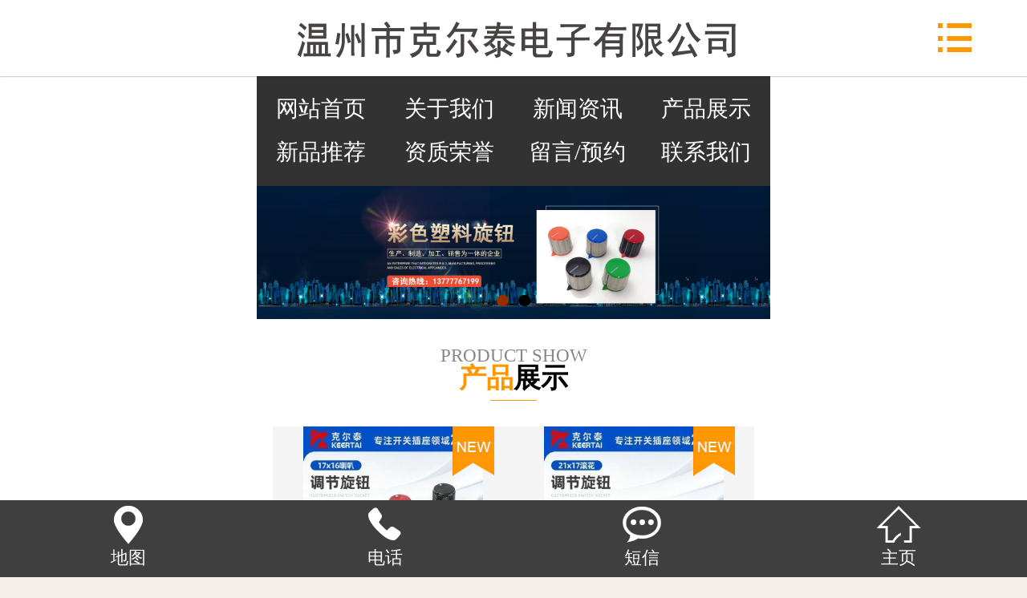

--- FILE ---
content_type: text/html; Charset=UTF-8
request_url: http://ket588.com/home.asp?Menuid=6
body_size: 4203
content:

<!DOCTYPE html PUBLIC "-//W3C//DTD XHTML 1.0 Transitional//EN" "http://www.w3.org/TR/xhtml1/DTD/xhtml1-transitional.dtd">
<html xmlns="http://www.w3.org/1999/xhtml">
<head>
<meta name="keywords" content="温州市克尔泰电子有限公司 ,电源插座,接线柱,旋钮,香蕉插头座,保险丝座,钮子开关,按钮开关" />
<meta name="description" content="温州市克尔泰电子有限公司是一家专业开发，制造销售于一体的企业." />
<title>温州市克尔泰电子有限公司</title>
<script type="text/javascript" src="inc/function.js"></script>
<script type="text/javascript" src="inc/sys.js"></script>

<meta http-equiv="Content-Type" content="text/html; charset=utf-8">
<meta http-equiv="X-UA-Compatible" content="IE=Edge" />
<link rel="stylesheet" type="text/css" href="css/common.css" />
<link rel="stylesheet" type="text/css" href="css/style.css" />
<link rel="stylesheet" type="text/css" href="css/subpage.css" />
<link rel="stylesheet" type="text/css" href="css/jquery.bxslider.css" />
<script type="text/javascript" src="js/jquery.js"></script>
<script type="text/javascript" src="js/jquery1.11.1.min.js"></script>
<script type="text/javascript" src="js/jquery.SuperSlide.2.1.1.js"></script>
<script type="text/javascript" src="js/form.js"></script>
<script type="text/javascript" src="js/common.js"></script>
<script type="text/javascript" src="js/jquery.bxslider.js"></script>

<script type="text/javascript"> 
<!--
        //平台、设备和操作系统
        var system = {
            win: false,
            mac: false,
            xll: false,
            ipad:false
        };
        //检测平台
        var p = navigator.platform;
        system.win = p.indexOf("Win") == 0;
        system.mac = p.indexOf("Mac") == 0;
        system.x11 = (p == "X11") || (p.indexOf("Linux") == 0);
        system.ipad = (navigator.userAgent.match(/iPad/i) != null)?true:false;
        //跳转语句，如果是手机访问就自动跳转到wap.baidu.com页面
        if (system.win || system.mac || system.xll) {
 
        } else {
 
            window.location.href = "http://ket588.com/wap/";
        }
-->
</script>

</head>
<body>

<!-- 头部 --> 
<div class="header theme_color1">
<div class="main">
<div class="logo"><a href="index.asp" title="温州市克尔泰电子有限公司"><img src="images/logo.png" alt="温州市克尔泰电子有限公司" /></a></div>

<div class="tel"><span>服务咨询热线</span><strong>13777767199<br/></strong><strong></strong></div> 


 
</div>
</div>
<!--header end-->
<!--g_nav-->
<div class="g_nav">
<div class="g_nav01">  
<table width="100%" border="0" cellspacing="0" cellpadding="0">
<tr>
<td class="ihome">
<a class="now" href="index.asp" title="网站首页">网站首页<br /><!-- <span></span> --><div></div></a>
</td><td>
<a href="home.asp?Menuid=1" title="关于我们">关于我们<br /><!-- <span></span> --><div></div></a>
</td><td>
<a href="home.asp?Menuid=3" title="新闻资讯">新闻资讯<br /><!-- <span></span> --><div></div></a>
</td><td>
<a href="home.asp?Menuid=2" title="产品展示">产品展示<br /><!-- <span></span> --><div></div></a>
<div class="nav_tan">

<a href="home.asp?MenuID=2&clsid=446" title="旋钮">旋钮</a>

<a href="home.asp?MenuID=2&clsid=445" title="AC电源插座">AC电源插座</a>

<a href="home.asp?MenuID=2&clsid=422" title="汽保焊航空插座">汽保焊航空插座</a>

<a href="home.asp?MenuID=2&clsid=421" title="香蕉插头">香蕉插头</a>

<a href="home.asp?MenuID=2&clsid=420" title="船型开关">船型开关</a>

</div>        </td>
<td>
<a href="home.asp?Menuid=9" title="新品推荐">新品推荐<br /><!-- <span></span> --><div></div></a>
</td>

<td>
<a href="home.asp?Menuid=6" title="在线留言">在线留言<br /><!-- <span></span> --><div></div></a>
</td>
<td>
<a href="home.asp?Menuid=4" title="联系我们">联系我们<br /><!-- <span></span> --><div></div></a>
</td> 
 
     </tr>
</table>
</div>
</div>
<!--g_nav end-->
<div class="clear"></div>
<!-- 头部 end -->
	<!-- banner -->
<div class="sub_banner" style=" background:url(images/D8D41948AC27F5150FB8DA3FF72743B7.jpg) no-repeat top center;"><div class="sub_banner_line"><img src="images/sub03.png" /></div></div>
	<!-- banner -->
	<!-- 图标导航 -->
	<div class="product sub_pro">
  <!--left-->
    <div class="sub_pro01">

        <div class="sub_pro02">
        <div class="product07"><b>产品展示</b></div>
        <!--left nav-->
          <div class="sidenav">
                <ul>
<ul>

      <li> <a href="home.asp?Menuid=2&clsid=446"   title="旋钮" class="sidenava">
        <p> 旋钮</p>
        </a>
        <dl >
          
        </dl>
      </li>

      <li> <a href="home.asp?Menuid=2&clsid=445"   title="AC电源插座" class="sidenava">
        <p> AC电源插座</p>
        </a>
        <dl >
          
        </dl>
      </li>

      <li> <a href="home.asp?Menuid=2&clsid=422"   title="汽保焊航空插座" class="sidenava">
        <p> 汽保焊航空插座</p>
        </a>
        <dl >
          
        </dl>
      </li>

      <li> <a href="home.asp?Menuid=2&clsid=421"   title="香蕉插头" class="sidenava">
        <p> 香蕉插头</p>
        </a>
        <dl >
          
        </dl>
      </li>

      <li> <a href="home.asp?Menuid=2&clsid=420"   title="船型开关" class="sidenava">
        <p> 船型开关</p>
        </a>
        <dl >
          
        </dl>
      </li>

    </ul>

              </ul>
            </div>
         </div>

    <div class="sub_lx"><div class="sub_lx01">电话：86-0577-86374842<br />

联系人：吴经理<br />
手机：13777767199<br />
地址：温州市龙湾区永中海滨街道北新路313-315号<br />

</div>
    </div>
    </div>
      
      <!--left end-->
      <div class="product02">
      <div class="content_com_title">
  <h2>在线留言</h2>
  <div class="bread"> 当前位置：<a href="index.asp">首页</a>&gt;<a href="home.asp?Menuid=6">在线留言</a> </div>
</div>
					<div class="content">
          
         <script type="text/javascript">
         <!--
		 var isSubmit=false;
          function chkform(obj)
          {
            var fm=obj;
            if (fm["title"].value==""){
                fm["title"].focus();alert("请填写留言主题!");return false;
            }
            if (fm["name"].value==""){
                fm["name"].focus();alert("请填写联系人姓名!");return false;
            }
            if (!fm["tel"].value.match(/^[\+\-\d]{5,}$/)){
                fm["tel"].focus();alert("电话号码无效!");return false;
            }
            if (fm["address"].value.length<4){
                fm["address"].focus();alert("请填写详细的联系地址!");return false;
            }
            if (!isemail(fm["email"].value)){
                fm["email"].focus();alert("邮箱无效!");return false;
            }
            if (fm["icq"].value.length>0 && !fm["icq"].value.match(/^\d+$/)){
                fm["icq"].focus();alert("ICQ号码无效!");return false;
            }
            if (fm["yzm"].value==""){
                fm["yzm"].focus();alert("请填写验证码!");return false;
            }
            if (fm["content"].value==""){
                fm["content"].focus();alert("请填写留言内容!");return false;
            }
			isSubmit=true;
          }
          //-->
          </script>
          <form action="home.asp?MenuID=6&act=send" method="post" onsubmit="return chkform(this);" class="msgForm">
          <ul class="msg_ul">
          <li><p>留言主题：</p><span></span><input size="40" maxlength="40" class="msg_input" name="title" /></li>
          <li><p>姓名：</p><span></span><input class="msg_input" name="name" id="name" maxlength="25" /></li>
          <li><p>联系电话：</p><span></span><input class="msg_input" name="tel" size="40" maxlength="25" /></li>
          <li><p>单位名称：</p><span></span><input class="msg_input" name="company" size="40" maxlength="50" /></li>
          <li><p>地址：</p><span></span><input class="msg_input" name="address" size="40" maxlength="50" /></li>
          <li><p>邮箱：</p><span></span><input class="msg_input" name="email" id="email" size="40" maxlength="55" /> </li>
          <li><p>主页：</p><span></span><input  class="msg_input" name="homepage" id="homepage" value="http://" size="40" maxlength="55" /></li>
          <li><p>ICQ/OICQ：</p><span></span><input class="msg_input" name="icq" id="icq" maxlength="10" /></li>
          <li><p>验证码：</p><span></span><img id="CheckCode" src="inc/Code.asp" style="border: 1px solid #ffffff;display: inline;" onClick="this.src='inc/Code.Asp?t='+(new Date().getTime());"/><input id="yzm" class="msg_pin valid" name="yzm" type="text" size="5" ></li>
<!--          <li><span>信息类型：</span><input type="radio" checked="checked"   value="0" name="state" />
                  公开留言<input type="radio" value="1"  name="state" />保密留言</li>-->
        <li><p>留言：<span></span></p><textarea id="content" name="content" rows="6" wrap="virtual" cols="45"  class="msg_textarea"></textarea></li>
        <li><input class="msg_submit" type="submit" value="  发表留言  " name="submit"/>
        <input class="msg_submit" type="reset" value="  重新填写  " name="reset" /></li>
        	</ul>
         </form>
 </div>
</div>

					</div>
      </div>
      <div class="clear"></div>
     </div>
	<!-- 图标导航 end-->
<div class="clear"></div> 
<!-- footer --> 

<!--f_link-->
<div class="f_link">
  <div class="f_link01">
    <div class="f_link02">友情链接：
     </div>
    <div class="totop"><img src="images/top.jpg" width="40" height="40" alt="返回顶部" /></div>
  </div>
</div>
<!--f_link end--> 

<!--footer-->
<div class="footer">
  <div class="footer00">
    <div class="footer01">
        <a href="index.asp" title="网站首页">网站首页</a>
        <a href="home.asp?Menuid=1" title="关于我们">关于我们</a>
        <a href="home.asp?Menuid=3" title="新闻资讯">新闻资讯</a>
        <a href="home.asp?Menuid=2" title="产品展示">产品展示</a>
        <a href="home.asp?Menuid=9" title="新品推荐">新品推荐</a>
        <a href="home.asp?Menuid=7" title="营销网络">营销网络</a>
        <a href="home.asp?Menuid=6" title="在线留言">在线留言</a>
        <a href="home.asp?Menuid=4" title="联系我们">联系我们</a>
       
        </div>
    <div class="footer02">版权所有：温州市克尔泰电子有限公司&nbsp;&nbsp;&nbsp;&nbsp;&nbsp;
        </div>
  </div>
  <!---->
  
  
  
</div>

<script>
$(document).ready(function(){
  $(".totop").click(function(){
    $("html, body").animate({ scrollTop: 0 }, 500);
  });
});
</script>
</body>
</html>

--- FILE ---
content_type: text/html; Charset=UTF-8
request_url: http://ket588.com/wap/
body_size: 3577
content:

<!doctype html>
<!DOCTYPE asp PUBLIC "-//W3C//DTD Xasp 1.0 Transitional//EN" "http://www.w3.org/TR/xhtml1/DTD/xhtml1-transitional.dtd">
<html xmlns="http://www.w3.org/1999/xhtml">
<head>
<meta name="keywords" content="温州市克尔泰电子有限公司 ,电源插座,接线柱,旋钮,香蕉插头座,保险丝座,钮子开关,按钮开关" />
<meta name="description" content="温州市克尔泰电子有限公司是一家专业开发，制造销售于一体的企业." />
<title>温州市克尔泰电子有限公司</title>
<script type="text/javascript" src="../inc/function.js"></script>
<script type="text/javascript" src="../inc/sys.js"></script>
<meta name="viewport" content="width=device-width,initial-scale=1,minimum-scale=1,maximum-scale=1,user-scalable=no">
<meta content="yes" name="apple-mobile-web-app-capable">
<meta content="telephone=no" name="format-detection">
<meta http-equiv="Content-Type" content="text/html; charset=utf-8">
<meta http-equiv="X-UA-Compatible" content="IE=Edge" />
<link rel="stylesheet" type="text/css" href="css/swiper.min.css" />
<link rel="stylesheet" type="text/css" href="css/master.css" />
<link rel="stylesheet" type="text/css" href="css/subpage.css" />
<link rel="stylesheet" type="text/css" href="css/jquery.bxslider.css" />
<script type="text/javascript" src="js/jquery.js"></script>
<script type="text/javascript" src="js/swiper.min.js"></script>
<script type="text/javascript" src="js/common.js"></script>
<script type="text/javascript" src="js/jquery.bxslider.js"></script>
</head>
<style>
    .head{
        background:#ffffff    }
    .foot{
        background:#3f3f3f    }
    .nav{
        background:#323232    }
    .nav_color{
        background:#323232    }
</style>
<body>
<ul class="nav">
  <li><a href="index.asp" title="网站首页">网站首页</a></li>
    <li><a href="home.asp?Menuid=1" title="关于我们">关于我们</a></li>
    <li><a href="home.asp?Menuid=3" title="新闻资讯">新闻资讯</a></li>
    <li><a href="home.asp?Menuid=2" title="产品展示">产品展示</a></li>
    <li><a href="home.asp?Menuid=9" title="新品推荐">新品推荐</a></li>
    <li><a href="home.asp?Menuid=8" title="资质荣誉">资质荣誉</a></li>
    <li><a href="home.asp?Menuid=6" title="留言/预约">留言/预约</a></li>
    <li><a href="home.asp?Menuid=4" title="联系我们">联系我们</a></li>  
</ul>
<div class="allpage">
    <div class="black-fixed iconfont">&#xe60f;</div>
    <div class="header clear-fix">
        <div class="head">
            <a href="index.asp" title="温州市克尔泰电子有限公司" class="logo">
                <img src="images/logo.png" alt="温州市克尔泰电子有限公司"/>
            </a>
            <div class="nav-btn commonfont">&#xe60b;</div>
        </div>
    </div>
<div class="content content_new">
  <div class="t_nav">
     <ul class="type_a">
        <li><a href="index.asp" title="网站首页">网站首页</a></li>
        <li><a href="home.asp?Menuid=1" title="关于我们">关于我们</a></li>
        <li><a href="home.asp?Menuid=3" title="新闻资讯">新闻资讯</a></li>
        <li><a href="home.asp?Menuid=2" title="产品展示">产品展示</a></li>
        <li><a href="home.asp?Menuid=9" title="新品推荐">新品推荐</a></li>
        <li><a href="home.asp?Menuid=8" title="资质荣誉">资质荣誉</a></li>
        <li><a href="home.asp?Menuid=6" title="留言/预约">留言/预约</a></li>
        <li><a href="home.asp?Menuid=4" title="联系我们">联系我们</a></li> 
    </ul>
  </div>
<div class="clear"></div>
<div class="banner">
    <div class="ban">
      <div class="swiper-wrapper">

<div class="swiper-slide"><img src="../uploadfile/honor/2013112915173957481.jpg" /></div>

<div class="swiper-slide"><img src="../uploadfile/honor/2013112915161672462.jpg" /></div>

      </div>
        <!-- Add Pagination -->
        <div class="swiper-pagination"></div>
    </div>
</div>
<div class="clear"></div>
<div class="index_pro">
  <div class="alltit">Product show    <div class="alltit01"><span>产品</span>展示</div></div>
  <!---->
  <div class="index_pro01">
  
  <dl><a href="product_view.asp?Menuid=2&id=394"><div class="index_pro02"><img src="images/c01.png" alt="喇叭17X16" style="height:auto;" /></div><img src="../pic/2026010713413797172_s.jpg" alt="喇叭17X16" /></a></dl>
  
  <dl><a href="product_view.asp?Menuid=2&id=391"><div class="index_pro02"><img src="images/c01.png" alt="滚花21X17" style="height:auto;" /></div><img src="../pic/2026010713395838005_s.jpg" alt="滚花21X17" /></a></dl>
  </div><div class='index_pro03'>
  <dl><a href="product_view.asp?Menuid=2&id=379"><img src="../pic/2026010414204131082_s.jpg" alt="KNX-25-6.0" /></a></dl>
  
  <dl><a href="product_view.asp?Menuid=2&id=378"><img src="../pic/2026010414204131082_s.jpg" alt="KNX-25-6.0" /></a></dl>
  
  <dl><a href="product_view.asp?Menuid=2&id=377"><img src="../pic/2026010414204131082_s.jpg" alt="KNX-25-6.0" /></a></dl>
  
  </div>

  <Div class="allmore"><a href="home.asp?Menuid=2" title="查看更多">查看更多</a></Div>
</div>

<div class="clear"></div>
<div class="index_news">
  <div class="alltit">news center    <div class="alltit01"><span>新闻</span>资讯</div></div>
  <div class="index_news01"> 

    <div class="index_news02">
      <dl>
        <a href="news_view.asp?Menuid=3&id=4">
        <dt><img src="../uploadfile/link/2019031413294671742.jpg" alt="" /></dt>
        <dd><span>按钮开关的结构种类很多？</span>
	可分为普通揿钮式、蘑菇头式、自锁式、自复位式、旋柄式、带指示灯式</dd>
        </a>
      </dl>
    </div>
    <!---->
    <div class="index_news03">
      <ul>

        <li><a href="news_view.asp?Menuid=3&id=3">按钮开关是指利用按钮推动传动机构</a></li>

        <li><a href="news_view.asp?Menuid=3&id=2">船形开关，接通时红灯亮的很常见的那种。有时候关不掉，就是弹不回来，而且经常跳空气开关的故障</a></li>

        <li><a href="news_view.asp?Menuid=3&id=1">船型开关是一种适用于家电和办公设备的小型高容量电源开关</a></li>

      </ul>
    </div>

  </div>
  <Div class="allmore"><a href="home.asp?Menuid=3" title="查看更多">查看更多</a></Div>
</div>

<div class="clear"></div>
<div class="index_case">



  <div class="alltit">Recommend <div class="alltit01"><span>新品</span>推荐</div>
  </div>
  <!---->
  <div class="index_case01">

      <dl>
        <a href="case_view.asp?Menuid=9&id=5">
        <dt><img src="../uploadfile/honor/2019042209164276130.jpg" alt="AC电源插座" /></dt>
        <dd>AC电源插座</dd>
        </a>
      </dl>

      <dl>
        <a href="case_view.asp?Menuid=9&id=4">
        <dt><img src="../uploadfile/honor/2019042209144146085.jpg" alt="旋钮" /></dt>
        <dd>旋钮</dd>
        </a>
      </dl>

      <dl>
        <a href="case_view.asp?Menuid=9&id=3">
        <dt><img src="../uploadfile/honor/2019042209133667530.jpg" alt="香蕉插头" /></dt>
        <dd>香蕉插头</dd>
        </a>
      </dl>

      <dl>
        <a href="case_view.asp?Menuid=9&id=2">
        <dt><img src="../uploadfile/honor/2019042209140234578.jpg" alt="船形开关" /></dt>
        <dd>船形开关</dd>
        </a>
      </dl>

    <div class="clear"></div>
  </div>
  <!---->
  
  <Div class="allmore"><a href="home.asp?Menuid=9" title="查看更多">查看更多</a></Div>
</div>

<div class="clear"></div>
  
<div class="index_about">
   <div class="alltit">About Us    <div class="alltit01"><span>关于</span>我们</div>
  </div>
  <div class="index_about00">
   <div class="index_about02"><img src="images/2BCA8E586BFBC7ADFCC4DF5BF84EA72D.png" alt="" /></div>
   <div class="index_about01"><span><p>
	<span style="line-height:2;font-size:16px;">　　温州市克尔泰电子有限公司是一家专业开发，制造销售于一体的企业，专业生产＂克尔泰牌＂各种．船型开关．电源插座．接线柱．旋钮，香蕉插头座．保险丝座．钮子开关．按钮开关，产品广泛用于各种仪器仪表．通讯．医疗设备．家用电器．自动化设备．玩具等，为各电子行业配套提供了方便。公司生产设备精良．技术精湛．品种繁多；</span> 
</p>...</span></div>
   <div class="index_about03"><a href="home.asp?Menuid=1" title="查看更多">查看更多</a></div>
  </div> 
</div>

<div class="clear"></div>
</div>
<div class="footer">
    <div class="foot foot-relative" id="foot">
        <div class="foot-relative">
        <a href="map.asp" title="地图">
            <span class="commonfont">&#xe605;</span>
            <h3>地图</h3>
        </a><a href="tel:86-0577-86374842" title="电话">
            <span class="commonfont">&#xe604;</span>
            <h3>电话</h3>
        </a><a href="sms:13777767199" title="短信">
            <span class="commonfont">&#xe601;</span>
            <h3>短信</h3>
        </a><a href="index.asp" title="主页">
            <span class="commonfont">&#xe608;</span>
            <h3>主页</h3>
        </a>
        </div>
    </div>
</div>
</div>
</body>
</html>

--- FILE ---
content_type: text/css
request_url: http://ket588.com/css/common.css
body_size: 2693
content:
@charset "utf-8";

/*■■■■■■■■　共同设定 ■■■■■■■■*/
body,div,dl,dt,dd,ul,ol,li,h1,h2,h3,h4,h5,h6,pre,code,form,fieldset,legend,input,textarea,p,blockquote,table,tr,th,td{margin:0;padding:0;}
table{border-collapse:collapse;border-spacing:0;}
fieldset,img{border:0;}
address,caption,cite,code,dfn,em,th,var{font-style:normal;font-weight:normal;}
ul,ul li,input, dl, dd {  padding:0; margin:0; list-style-type:none;}
img,a img{border:0;margin:0;padding:0;}
caption,th{text-align:left;}
h1,h2,h3,h4,h5,h6{font-size:100%;font-weight:normal;}
a{text-decoration:none; color:#444;-moz-transition: all 0.5s;-webkit-transition:all 0.5s;-o-transition:all 0.5s;transition:all 0.5s;}
a:hover{text-decoration:none; }
.clear{clear:both;}

/*■■■■■■■■　基本设定　■■■■■■■■*/
body{ font-family:" "; font-size:12px; color:#535353; overflow-x:hidden; backgr/ound:#f3eee8}
/*.theme_color{ background:#fff;}
.theme_color1{ background:#ee0062;}
.theme_color2{ background:#222;}*/

/*-----------------  ■ common -------------------*/
.rollover:hover img {opacity: .7;filter: alpha(opacity=70);-ms-filter: "alpha(opacity=70)";-khtml-opacity: .7;/zoom: 1;}
.main{ width:1004px;margin:0 auto; position:relative; over/flow:hidden; z-index:999;}
/*-----------------  ■ header -------------------*/
.header{ width:100%; height:120px;background:url(../images/header01.jpg) repeat; position:relative;}
.logo{ float:left; height:120px; overflow:hidden;}
.header .tel{ float:right;background:url(../images/tel.png) left 18px no-repeat; line-height:32px; padding:0 0 2px 57px; color:#424242; font-size:24px;font-family:Arial, Helvetica, sans-serif; margin-top:24px; margin-right:40px;}
.header .tel span{ display:block; font-size:14px; font-weight:normal;font-family:' '; color:#606060;}
/*------search-------*/
.isearch{ float:right; width:30px; height:30px; margin:16px 0 0; position:relative;}
.isearch span{ display:block; height:30px;background:url(../images/search.png) center top no-repeat; }
.ewm{float:right;height:120px; overflow:hidden; margin-right:-90px;}


.search01{ dis/play:none; posit/ion:absolute; to/p:30px; ri/ght:290px;  width:242px; height:39px; background:url(../images/ss01.png) repeat; z-index:999;}
.search02{ float:left;}
.search02 input.search03{  background:none;width:135px; padding-left:7px; font-size:13px; font-family:' '; height:25px; line-height:25px; font-size:14px; border:#f09b48 solid 1px; color:#cc8138; background:#fff; margin-top:15px;}
.search02 input.search04{ width:29px; font-size:14px; color:#fff; font-family:' '; height:27px; line-height:27px; border:none; border:0; background:#9c541a; cursor:pointer; font-size:14px; text-align:center; background:url(../images/ss02.jpg) no-repeat center center; margin-top:15px;}
.search05{ float:left; width:93px; padding:15px 0 0 1px;}

.search_btn{ pos/ition:absolute; to/p:30px; rig/ht:250px; cur/sor:pointer;}



.jslct {color:#cc8138;font-family:" ";display:inline-block;*display:inline;zoom:1;font-size:14px;position:relative;vertical-align:middle;cursor:default; width:90px; height:25px; line-height:25px; background:#fff url(../images/k1.png) no-repeat 70px center;z-index:0; border:#f09b48 solid 1px;}
.jslct_hover {}
.jslct div.jslct_t {position:relative; padding-left:5px;z-index:2;*display:block!important;*display:inline;zoom:1;}
.jslct em {font-style:normal;margin:0;padding:0;display:block;overflow:hidden;white-space:nowrap;text-overflow:ellipsis;}
.jslct dl, .jslct dl dd {padding:0;margin:0;list-style:none}
.jslct dl {background:#fff;position:absolute;top:39px;left:0;cursor:default; width:80px; padding:0 0 0 ; overflow:hidden;z-index:1;display:none; font-size:14px; border:#737373 solid 1px;}
.jslct_hover dl {}
.jslct dl dd { box-sizing:border-box; font-size:12px; text-align:center;line-height:25px; border-/bottom:#ccc solid 1px; white-space:nowrap;cursor:pointer;-moz-transition: all 0.5s;-webkit-transition:all 0.5s;-o-transition:all 0.5s;transition:all 0.5s;}
.jslct dl dd:hover {color:#737373;background:#e4e4e4;  }
.jslct dl dd.hover {color:#737373;background:#e4e4e4;  }
.jslct .jslcted {}
.jslct dl dd.noborder {}


/*********nav*********/
.g_nav{ posi/tion:absolute; t/op:97px; lef/t:0; wid/th:100%; height:45px; background:#2a2929; z-index:9; bor/der-top:#974305 solid 4px;}
.g_nav01{ width:1004px; margin:0 auto; position:relative;}
.g_nav01 table tr td{ text-align:center; height:45px; line-height:45px; position:relative;}
.g_nav01 a{ height:45px; line-height:45px; display:block; color:#fff; font-size:15px; background:url(../images/nav03.png) top center no-repeat;}
.g_nav01 a:hover{ background:#ff9700; color:#fff; fo/nt-weight:bold;}
.g_nav01 a.cur{background:#ff9700;  color:#fff;}
.g_nav01 a.g_nav01_on{background:#ff9700;  color:#fff; }
.g_nav01 table {}
.g_nav01 table tr td .nav_tan{ display:none; width:100%; position:absolute; left:0; top:45px;background:#210400; border-top:#4d3633 solid 1px; z-index:99999;}
.g_nav01 table tr td .nav_tan a{background:#210400;line-height:38px; height:38px; font-size:14px; color:#fff; display:block; overflow:hidden; border-bottom:#4d3633 solid 1px;}
.g_nav01 table tr td .nav_tan a:hover{ color:#fff;background:#ff9700;}





.index_nav{ display:none; width:150px; padding:10px 0; min-height:457px;_height:457px;background:#333; position:absolute; top:145px; left:50%; margin-left:-550px;}
.index_nav ul li{ position:relative; line-height:42px; height:42px;}
.index_nav ul li a{ display:block; color:#fff; font-size:15px; text-align:center;}

.index_nav a:hover{  background:#4d4d4d; }
.index_nav a.cur{ background:#4d4d4d;}
.index_nav ul li .nav_tan{ display:none; width:100%; position:absolute; left:150px; top:0;background:#333; border-top:#333 solid 1px;}
.index_nav ul li .nav_tan a{line-height:41px; height:41px; font-size:14px; color:#fff; display:block; overflow:hidden; border-bottom:#4d4d4d solid 1px;}




/*********footer*********/
.footer{ height:130px; background:url(../images/f01.jpg) repeat; color:#949494; text-align:center;}


.footer00{ width:1004px; margin:0 auto; position:relative; font-size:14px;}

.footer01{ font-size:13px; padding-top:41px;}
.footer01 a{ color:#989797; margin:0 14px;}
.footer01 a:hover{ color:#989797;}

.footer02{ text-align:center; font-size:12px; color:#767676; padding-top:22px;}
.footer02 a{color:#767676;}
.footer02 a:hover{color:#fff;}

.footer03{ font-size:14px; color:#7d7d7d; padding-top:15px;}
.footer03 span{ display:block; float:left; padding:9px 7px 0 420px;}




.f_link{ height:40px; line-height:40px; background:#1c1c1c; font-size:13px;}
.f_link01{ width:1004px; margin:0 auto;}
.f_link02{ float:left; color:#fff;}
.f_link02 a{ color:#fff; margin-right:32px;}
.f_link02 a:hover{color:#bebebe;}

.f_link03{ float:right; width:166px; color:#989797;}
.f_link03 a{ color:#989797;}
.f_link03 a:hover{ color:#fff;}



.totop{ float:right; cursor:pointer;}




.f_bq{ text-align:center; height:46px; line-height:46px; background:#000; color:#666;}
.f_bq a{color:#666;}
.f_bq a:hover{ color:#bebebe;}








::-webkit-input-placeholder { /* WebKit, Blink, Edge */
    color: #cc8138;
}
:-moz-placeholder { /* Mozilla Firefox 4-18 */
   color: #cc8138;
}
::-moz-placeholder { /* Mozilla Firefox 19+ */
   color: #cc8138;
}
:-ms-input-placeholder { /* Internet Explorer 10-11 */
   color: #cc8138;
}





--- FILE ---
content_type: text/css
request_url: http://ket588.com/css/style.css
body_size: 5256
content:
@charset "utf-8";
/*-------------------------------   index 首页---------------------------------*/

/*-----首页 banner-----*/
.slideBox{ width:100%; height:500px; overflow:hidden; position:relative; bor/der-top:#2ba298 solid 5px; mar/gin-top:52px;}
.slideBox .hd{  overflow:hidden; position:absolute; right:0; bottom:20px; width:100%; z-index:1;}
.slideBox .hd ul{ overflow:hidden; zoom:1; flo/at:left; text-align:center; width:100%;}
.slideBox .hd ul li{ fl/oat:left; display:inline-block; width:12px; height:12px; margin:0 3px; border-radius:6px; text-align:center; background:#000; cursor:pointer; font-size:0;}
.slideBox .hd ul li.on{ background:#992c01; color:#fff; }
.slideBox .bd{ position:relative; height:100%; z-index:0;   }
.slideBox .bd li{ zoom:1; vertical-align:middle;height:583px; }
.slideBox .bd li a{ display:block; height:500px;}
.slideBox .bd img{ width:450px; height:500px; display:block;  }
.slideBox .prev,
.slideBox .next{ display:none; position:absolute; left:3%; top:50%; margin-top:-30px; width:30px; height:60px; background:url(../images/arrow_left.png) no-repeat; }
.slideBox .next{ left:auto; right:3%; background:url(../images/arrow_right.png) no-repeat;}
.slideBox .prev:hover,
.slideBox .next:hover{opacity: .7;filter: alpha(opacity=70);-ms-filter: "alpha(opacity=70)";-khtml-opacity: .7;}
.slideBox .prevStop{ display:none;  }
.slideBox .nextStop{ display:none;  }
/*-----首页 about-----*/
.iabout{ height:441px; background:url(../images/k3.png) center top no-repeat; margin-top:49px !important; box-sizing:border-box; padding-left:349px;}
.iabout h4{ width:600px; padding:94px 0 0; color:#000; font-size:18px; font-weight:bold;}
.iabout h6{width:600px; padding:0 0 0; color:#000; font-size:14px; }
.icontent{width:600px; color:#fff; line-height:35px; font-size:14px; padding:30px 0 0}
/*班级设置 index*/
.banji{}
.iname{ text-align:center; font-size:24px; color:#000; padding:60px 0 10px; background:url(../images/k1.gif) center bottom no-repeat;}
.ibul{ width:106%; padding:12px 0 0}
.ibul li{ float:left; width:320px; height:320px; overflow:hidden; position:relative; margin:19px 20px 0 0}
.ibul li a:hover img{ transform:scale(1.1,1.1); transition:0.5s}
.ibul li a .zhe{ position:absolute; left:0; top:0;width:260px; height:320px; background:rgba(27,28,23,0.5); padding:0 30px;}
.ibul li a .zhe h4{ color:#fff; font-size:16px; font-weight:bold; padding:32px 0 0}
.ibul li a .zhe span{ display:block; color:#fff; font-size:14px;  padding:5px 0 0}
/*---造型index-----*/
.izao{ background:url(../images/k4.png) center bottom no-repeat; height:576px}



.izright{ float:left; width:648px; padding:0 0 0 40px;}
.izright h2{ font-size:24px; color:#fff; padding:50px 0 0}
.izright h4{ font-size:16px; color:#fff; padding:5px 0 0}
.izright span{ display:block; line-height:33px;font-size:14px; color:#fff; padding:40px 0 0 }
.izao_amore{ position: absolute; right:0; top:195px; color:#fff; text-transform:uppercase; font-size:24px; z-index:22;}
/*---成果----*/
.icheng h2{ background:url(../images/k4.gif) left  top no-repeat; height:66px; color:#666666; font-size:14px; padding:45px 0 0 88px;}
.icheng h2 label{ font-size:24px; color:#000;}
.accordion{
	width: 1180px;
	overflow: hidden;
	height: 330px;
	margin:44px auto 0;
}
.accordion ul li{ margin:0 1px 0 0; overflow:hidden;
	background-repeat: no-repeat;
	float: left;
	width: 180px;
	height: 330px;
	cursor: pointer; position:relative;
}
.accordion ul li.active{
	width: 460px; 
}

.accordion ul li a{
	display: block;
	width: 180px;
	height: 330px;
	cursor: pointer;
}
.accordion ul li a span{ position:absolute; left:0; top:0; background:rgba(0,0,0,0.6);width: 460px; transition:0;
	height: 330px;}
.accordion ul li.active span{ display:none;}
.accordion ul li .iccon{ position:absolute; left:0; top:0; z-index:1; padding-left:32px;width: 428px;height: 330px; display:none;}
.accordion ul li.active .iccon{ display:block;}
.accordion ul li .iccon h4{ font-size:14px; color:#fff; padding:230px 0 0; height:30px;}
.accordion ul li .iccon h4 b{ font-size:24px;}
.accordion ul li .iccon p{ font-size:16px; color:#fff; padding:10px 0 0}
.ic_more{ display:block; width:100%;  color:#fff; font-size:20px; line-height:48px; text-align:center; margin:29px 0 0}

/*---风采----*/
.ifeng_fr{ float:right; width:467px; background:url(../images/k5.png) right bottom no-repeat; height:452px;}
.if_con{ padding:65px 0 0 37px; }
.if_con img{ float:left;}
.if_crr{ float:right; width:188px; padding:0 25px 0 0}
.if_crr h4{ font-weight:bold; font-size:24px; color:#fff; display:block; padding:100px 0 0;text-overflow:ellipsis; white-space:nowrap; overflow:hidden;}
.if_crr span{ display:block; font-size:16px; color:#fff; padding:5px 0 0; line-height:20px; height:80px; overflow:hidden;}
.if_crr .icc{ color:#fff; font-size:16px;}




/*---------------------------------------------------------新页面--------------------------------------------------------------*/

.all_tit{ text-align:center; font-size:30px; color:#999; text-transform:uppercase; font-family:Arial; line-height:26px;}
.all_tit01{ font-weight:bold; font-size:24px; color:#000; font-family:' '; background:url(../images/tit02.jpg) no-repeat bottom center; height:35px;}
.all_tit01 span{ color:#ff9700;}





/****首页公告****/
.index_gonggao{ background:#efefef; padding-top:15px;}
.index_gonggao01{ width:740px; margin:0 auto; line-height:20px; height:20px; color:#333; font-size:14px;}



/****首页 搜索区域****/
.index_gg{ height:190px; border-bottom:#1d1d1d solid 8px;}
.index_gg01{ width:968px; margin:0 auto; padding-top:88px;}
.index_gg02{ width:382px; height:56px; border:#eb8e06 solid 1px; background:#ff9700; border-radius:3px;margin-top:-20px;}
.index_gg03{ float:left; color:#fefefe; font-size:15px; padding-left:21px; padding-top:17px;}



/****首页 产品中心****/
.index_pro00{ height:790px;}
.index_pro01{ padding-top:60px; width:1004px; margin:0 auto; overflow:hidden;}
.index_pro02{ float:left; width:252px; height:610px; background:#eae9e9 url(../images/cp01.jpg) no-repeat left bottom; margin-top:30px;}

.index_pro03{ float:right; width:732px; margin-top:30px;}
.index_pro04{ float:left; width:366px; height:366px; overflow:hidden; position:relative; background:#eae9e9; text-align:center;}
.index_pro05{display:none;  position:absolute; width:100%; height:100%; background:url(../images/cp08.png) repeat; text-align:center; z-index:9;}
.index_pro06{ line-height:36px; height:36px; overflow:hidden; font-size:17px; color:#fff; background:url(../images/cp09.jpg) no-repeat bottom center; padding-top:90px;}
.index_pro07{ text-align:center; line-height:22px; margin-top:32px; background:url(../images/cp10.png) no-repeat center center;}
.index_pro07 a{ font-size:13px; color:#fff;}
.index_pro07 a:hover{ text-decoration:underline;}




.index_pro08{ float:left; width:244px; height:244px; overflow:hidden; position:relative; background:#eae9e9; text-align:center;}
.index_pro09{ display:none; position:absolute; width:100%; height:100%; background:url(../images/cp08.png) repeat; text-align:center; z-index:9;}
.index_pro10{ line-height:36px; height:36px; overflow:hidden; font-size:17px; color:#fff; background:url(../images/cp09.jpg) no-repeat bottom center; padding-top:59px;}
.index_pro11{ text-align:center; line-height:22px; margin-top:32px; background:url(../images/cp10.png) no-repeat center center;}
.index_pro11 a{ font-size:13px; color:#fff;}
.index_pro11 a:hover{ text-decoration:underline;}

.index_pro12{ position:absolute; top:0; right:29px; z-index:2;}

.index_pro13{width:252px;}
.index_pro13 a{ display:block; line-height:43px; height:43px; overflow:hidden;background:#eae9e9; border-left:#eae9e9 solid 3px; font-size:15px; color:#131313;}
.index_pro13 a:hover{ background:#fff; border-left:#ff9700 solid 3px;}

.index_pro14{ text-align:center; width:106px; height:30px; background:#ff9700; border-radius:2px; border:#ff8200 solid 1px; margin:0 auto;}
.index_pro14 a{ color:#fff; font-size:14px; line-height:30px; display:block;}






/*产品分类滚动*/
.picScroll-top{ width:252px; height:335px;  overfl/ow:hidden; position:relative; padding-top:39px;}
.picScroll-top .hd{ ove/rflow:hidden; position:relative; font-size:0;}
.picScroll-top .hd .prev{ position:absolute; top:-9px; left:50%;  margin-left:-6px; display:block;  width:12px; height:7px; overflow:hidden; background: url(../images/jjj02.png) no-repeat;cursor:pointer; z-index:99;}
.picScroll-top .hd .prev:hover{ background: url(../images/jjj02_on.png) no-repeat;}
.picScroll-top .hd .next{ position:absolute; top:300px; left:50%;  margin-left:-6px; display:block;  width:12px; height:7px; overflow:hidden; background: url(../images/jjj01.png) no-repeat;cursor:pointer; z-index:99;}
.picScroll-top .hd .next:hover{ background: url(../images/jjj01_on.png) no-repeat;}

.picScroll-top .hd .prevStop{}
.picScroll-top .hd .nextStop{}
.picScroll-top .hd ul{ float:right; overflow:hidden; zoom:1; margin-top:10px; zoom:1; }
.picScroll-top .hd ul li{  }
.picScroll-top .hd ul li.on{ background-position:0 0; }
.picScroll-top .bd{ margin-top:13px;}
.picScroll-top .bd ul{ overflow:hidden; zoom:1; }
.picScroll-top .bd ul li{ text-align:center; zoom:1; padding:6px 0;margin:0;}

.picScroll-top .bd ul li .title{ line-height:24px; }



/****首页 成功案例****/
.index_case01{ height:630px; padding-top:60px;}
.index_case02{ width:1004px; margin:0 auto; }

/*1111*/
.index_case03{ floa/t:left; width:318px; height:243px; position:relative; background:#eae9e9; text-align:center; border:1px solid #ccc;}
.index_case04{ position:absolute; top:0; right:0; height:100%; width:160px; background:url(../images/case.png) repeat; text-align:center; text-align:center;}
.index_case05{ width:110px; height:30px; line-height:30px; margin:110px auto 0; overflow:hidden; border:#f6e6cf solid 1px; overflow:hidden; font-size:16px; color:#fff;-moz-transition: all 0.5s;-webkit-transition:all 0.5s;-o-transition:all 0.5s;transition:all 0.5s;}
.index_case06{ text-align:center; font-size:12px; color:#fff; text-transform:uppercase; padding-top:3px;}
.index_case07{ position:absolute; left:13px; bottom:12px;}

.index_case03:hover .index_case05{ margin-top:65px;}

/*2222*/
.index_case08{ width:100%; background:url(../images/case09.png) repeat;}

/*3333*/
.index_case09{ float:left; width:363px; height:490px; position:relative; background:#eae9e9; text-align:center;}
.index_case10{margin-top:166px;}

.index_case09:hover .index_case10{ margin-top:156px;}







/****首页 关于我们****/
.index_about{ height:469px;padding-top:60px;}
.index_about01{ text-align:center; font-size:30px; color:#fff; font-weight:bold; text-align:center; background:url(../images/about03.png) no-repeat center center; }
.index_about02{ width:992px; margin:68px auto 0; border:#d0d0d0 solid 6px; background:#fff; height:196px;}

.index_about03{ float:left; width:520px; font-size:14px; line-height:26px; color:#424242; margin-top:13px; padding-left:40px;}
.index_about04{ float:right; width:396px; height:196px; overflow:hidden;}

.index_about05{ width:934px; margin:37px auto 0; text-align:right; background:url(../images/about02.jpg) no-repeat 850px bottom; height:24px;}
.index_about05 a{ font-size:14px; color:#5c5c5c;}
.index_about05 a:hover{ color:#ff9700;}


/****首页 资质荣誉****/
.index_hovor{}
.index_hovor01{ height:410px; width:1004px; margin:0 auto; padding-top:52px; overflow:hidden;}
.index_hovor02{ font-size:30px; color:#461d00; font-weight:bold; text-align:center; background:url(../images/tit01.png) no-repeat center center;}
.index_hovor03{ height:236px; background: url(../images/hovor01.png) no-repeat top center; margin-top:9px;}
.index_hovor03 img{ wi/dth:232px;max-width:100%; height:174px; display:inline; vertical-align:middle;}

.index_hovor04{ padding-top:37px;}
.index_hovor04 a{ font-size:18px; color:#351000; font-weight:bold; display:block; height:42px; line-height:42px; text-align:center; display:block; border:#351000 solid 2px; border-radius:2px;}
.index_hovor04 a:hover{ border:#6e5245 solid 2px; color:#6b584f;}



/**图片滚动**/
.picScroll-left{ width:854px; margin:0 auto;  over/flow:hidden; position:relative;  bord/er:1px solid #ccc;   }
.picScroll-left .hd{ overflow:hidden;  he/ight:30px; back/ground:#f4f4f4; pad/ding:0 10px;  }
.picScroll-left .hd .prev{ position:absolute; top:95px; left:-76px; display:block;  width:36px; height:47px;overflow:hidden; background:url(../images/jj03.png) no-repeat; cursor:pointer;}
.picScroll-left .hd .next{ position:absolute; top:95px; right:-76px; display:block;  width:36px; height:47px;overflow:hidden; background:url(../images/jj04.png) no-repeat; cursor:pointer;}
	 
.picScroll-left .hd .prev:hover{opacity: .7;filter: alpha(opacity=70);-ms-filter: "alpha(opacity=70)";-khtml-opacity: .7;}
.picScroll-left .hd .next:hover{opacity: .7;filter: alpha(opacity=70);-ms-filter: "alpha(opacity=70)";-khtml-opacity: .7;}

.picScroll-left .hd .prevStop{ background-position:-60px 0; }
.picScroll-left .hd .nextStop{ background-position:-60px -50px; }
.picScroll-left .hd ul{ display:none; float:right; overflow:hidden; zoom:1; margin-top:10px; zoom:1; }
.picScroll-left .hd ul li{ float:left;  width:9px; height:9px; overflow:hidden; margin-right:5px; text-indent:-999px; cursor:pointer; background:url("../images/icoCircle.gif") 0 -9px no-repeat; }
.picScroll-left .hd ul li.on{ background-position:0 0; }
.picScroll-left .bd{ padding:10px;   }
.picScroll-left .bd ul{ overflow:hidden; zoom:1; }
.picScroll-left .bd ul li{ margin:16px 20px 0; float:left; _display:inline; overflow:hidden; text-align:center; width:232px; height:174px; overflow:hidden; border:#351000 solid 3px; background:#fff;}
.picScroll-left .bd ul li .pic{ text-align:center; }
.picScroll-left .bd ul li .pic img{ width:120px; height:90px; display:block;  padding:2px; border:1px solid #ccc; }
.picScroll-left .bd ul li .pic a:hover img{ border-color:#999;  }
.picScroll-left .bd ul li .title{ line-height:24px;   }






/****首页 新闻资讯****/
.index_news{ height:500px; overflow:hidden; padding-top:60px;}

.index_news01{ width:1004px; margin:0 auto;}

.index_news03{ display:block; overflow:hidden; width:104%; padding:36px 0 0;}
.index_news03 dl{float:left; width:487px; height:127px;background:url(../images/index_news03.jpg) 0 0 no-repeat; margin:0 29px 31px 0; overflow:hidden;}
.index_news03 dl dt{ float:left; width:160px; overflow:hidden; text-align:center;}
.index_news03 dl dt img{ max-width:100%;}
.index_news03 dl dd{ float:right; width:290px; padding:0 15px 0 22px; height:120px; margin-bottom:7px; overflow:hidden; -moz-transition: all 0.5s;-webkit-transition:all 0.5s;-o-transition:all 0.5s;transition:all 0.5s;}
.index_news03 dl:hover dd{ background:#4b4b4b;}

.index_news03 dl dd h4{ font-size:17px; text-overflow:ellipsis; white-space:nowrap; overflow:hidden; color:#000;padding:15px 0 0; line-height:36px; height:36px;-moz-transition: all 0.5s;-webkit-transition:all 0.5s;-o-transition:all 0.5s;transition:all 0.5s;}
.index_news03 dl:hover dd h4{ color:#ff9700;}

.index_news03 dd span{ display:block; font-size:14px; line-height:22px; height:44px;overflow:hidden; color:#676767; padding:7px 0 0;-moz-transition: all 0.5s;-webkit-transition:all 0.5s;-o-transition:all 0.5s;transition:all 0.5s;}
.index_news03 dl:hover span{ color:#eeeded;}


.index_news04{ width:133px; height:37px; line-height:35px; margin:0 auto;}
.index_news04 a{ display:block; color:#737373; font-size:14px; text-align:center; border:#d6d6d6 solid 1px;width:131px; height:35px;}
.index_news04 a:hover{ color:#ff9700; border:#ff9700 solid 1px;}



/**新闻切换代码**/
.slideBox01{ width:430px; height:336px; over/flow:hidden; position:relative; }
.slideBox01 .hd{ display:none; height:15px; overflow:hidden; position:absolute; right:5px; bottom:5px; z-index:1; }
.slideBox01 .hd ul{ overflow:hidden; zoom:1; float:left;  }
.slideBox01 .hd ul li{ float:left; margin-right:2px;  width:15px; height:15px; line-height:14px; text-align:center; background:#fff; cursor:pointer; }
.slideBox01 .hd ul li.on{ background:#f00; color:#fff; }
.slideBox01 .bd{ position:relative; height:100%; z-index:0;   }
.slideBox01 .bd li{ zoom:1; vertical-align:middle; }
.slideBox01 .bd li a{}
.slideBox01 .bd img{ width:430px; he/ight:176px; min-height:176px;_height:176px; display:block;  }

.slideBox01 .prev{ position:absolute; right:37px; top:-20px; margin-top:-25px; display:block; width:30px; height:30px; background:url(../images/jj01.png) no-repeat;}
.slideBox01 .prev:hover{ background:url(../images/jj01_on.png) no-repeat;}
.slideBox01 .next{ position:absolute; right:0; top:-20px; margin-top:-25px; display:block; width:30px; height:30px; background:url(../images/jj02.png) no-repeat; }
.slideBox01 .next:hover{ background:url(../images/jj02_on.png) no-repeat; }
.slideBox01 .prevStop{ display:none;  }
.slideBox01 .nextStop{ display:none;  }



/****首页 新闻资讯****/
.index_pic{ height:243px; border-top:#1d1d1d solid 10px;}






/****首页联系我们****/
.index_contact{ height:305px; padding-top:60px; overflow:hidden;}


.index_contact04{ width:960px; margin:0 auto;}
.index_contact04 dl{ float:left; text-align:center; width:300px; padding:52px 0 0;}
.index_contact04 dl dt{}
.index_contact04 dl dd span{ display:block; font-size:16px; color:#1d1d1d; padding:2px 0 22px;}
.index_contact04 dl dd{ font-size:14px; color:#585858; line-height:18px;}

.index_contact04 dl.index_contact05{ padding:52px 30px;}

.index_contact04 a{ color:#333;}
.index_contact04 a:hover{ color:#000;}

































--- FILE ---
content_type: text/css
request_url: http://ket588.com/css/subpage.css
body_size: 4487
content:
@charset "utf-8";
a.pg-color:hover{ color:#000; font-weight:bold;}

/* 内页右侧头部 */

.content_com_title{backgrou/nd: url(../images/sub01.jpg) left bottom repeat-x;
	position: relative;
	height:55px; height:47px; line-heig/ht:47px; border-bottom:#dddddd solid 1px;
	margin-bottom: 15px;
	
}
.content_com_title h2{
	display: inline-block;
	padding-bottom: 6px;
	position: absolute;
	left: 3px;
	top: 13px;
	font-size: 18px;
	font-weight: normal;
	color:#461d00;
	text-align: left; font-weight:bold; font-family:" "; 
}
.bread{ 
	color:#000;
	position: absolute;
	top:18px;
	right: 0px;
}
.bread a{
	display: inline-block;
	color:#000;

}

/*-------------------------------  ■ 内页---------------------------------*/
.sub_banner{ position:relative; height:220px; mar/gin-top:52px; bor/der-bottom:#150600 solid 8px;}
.sub_banner_line{ display:none; position:absolute; left:50%;bottom:-107px; margin-left:-728px; width:100px; height:100px;}



.product02{ float:right; width:750px; padding:0 20px 40px ; background:#fff; min-height:633px;_height:633px; bord/er-bottom:1px solid #e2e2e2}
.product03{ float:right; width:964px; width:1060px; width:750px; padding:0 20px 40px ; box-siz/ing:border-box; background:#fff; min-height:633px;_height:633px; borde/r-bottom:1px solid #e2e2e2}
.product031{ float:right; width:964px; width:1060px; width:966px; padding:0 20px 40px ; box-siz/ing:border-box; background:#fff; min-height:633px;_height:633px; borde/r-bottom:1px solid #e2e2e2}
.product{ wi/dth:1060px; width:1004px; margin:0 auto; position:relative; margin-top:30px; background:url(../images/sub05.jpg) repeat-y;}
/*公共内页左侧left-nav*/


.sub_pro01{ position:relative; float:left; wi/dth:200px; width:214px; wid/th:225px; padding-bottom:20px;}
.sub_pro02{ back/ground:#fff; pa/dding:7px 6px; margin-top:-70px;}






.product07{ height:88px; width:198px; padding-top:10px;line-height:88px; text-align:center; bor/der:#f0eadd solid 1px; bor/der-top:#beaf8b solid 1px; color:#fff;font-size:24px; font-weight:bold; background:#ff9700; border:#e6790f solid 1px; tex/t-align:left; paddi/ng-left:20px;}


.product07 b{  display:block;}
.product07 span{ display:block;  color:#fff;text-transform:uppercase;  font-family: "Times New Roman", Times, serif; font-weight:bold;}
.sidenav { padding-top:20px; wid/th:199px; margin:0 auto;}
.sidenav ul{ ba/ckground:#fff; min-height:300px;_height:300px;bor/der-bottom:5px #ffcc00 solid;}
.sidenav ul li { min-height:39px; display:block; line-height:39px;font-size:15px; margin:5px 0;}
.sidenav ul li a.sidenava { wid/th:200px; height:39px; display:block; line-height:39px; color:#131313; overflow:hidden;}
.sidenav ul li a.sidenava p {color:#131313; padding-left:32px; background:url(../images/jj07.png) 86% center no-repeat; padding-right:30px; height:39px;overflow:hidden;}
.sidenav ul li a.sidenava:hover {}
.sidenav ul li a.sidenava:hover p { font-weight:bold;color:#fff;padding-left:32px;background:url(../images/sub06.jpg) left center no-repeat;}
.sidenav ul li a.sidenava.cu p {font-weight:bold;color:#fff;padding-left:32px;background:url(../images/sub06.jpg) left center no-repeat;}
.sidenav ul li dl {width:200px;height:auto;display:none; font-size:12px; background:#ddd;}
.sidenav ul li dl dd {width:200px;height:38px; }
.sidenav ul li dl dd a {display:block;width:180px;height:38px;  padding:0 10px; }
.sidenav ul li dl dd a span {display:block; height:37px; line-height:37px;color:#333; padding-left:40px;}
.sidenav ul li dl dd a:hover {}
.sidenav ul li dl dd a:hover span {color:#539310;}
.sidenav ul li dl dd a.on {}
.sidenav ul li dl dd a.on span {color:#539310; }



.sub_lx{ color:#868687; background:#fff url(../images/sub07.jpg) no-repeat center 20px; margin:15px 0 0 0; font-size:14px; line-height:24px; width:200px;}
.sub_lx01{ border:#eaeaea solid 1px; padding:95px 10px 15px 15px;}


/*==========分页样式===========*/
.paging {width:100%;height:24px;text-align:center; padding:15px 0; float:right}
.paging a,.paging span {font:12px/24px " ";color:#333;text-decoration:none;padding:0 8px;border:solid 1px #ddd;display:inline-block;white-space:nowrap;margin:0 3px;}
.paging a {background:none;}
.paging a:hover {background:#000;color:#fff;}
.paging span {background:#000;color:#fff;}
.page{width:100%;margin:10px auto;overflow: hidden;position: relative; }
.page p{width:100%;height:28px;font:12px/28px " ";color:#1d1d1d;overflow: hidden;}
.page p a{color:#1d1d1d}
.page p a:hover,.back:hover{text-decoration: underline}
.back{font:14px/39px " ";color:#fff;width:138px;margin:0 auto;border-radius:4px;display:block;text-align:center; background:#ff9700;}


/* 产品 */
.product3,.product8,.product8 li{width:100%;height:auto;overflow:hidden;}
.product3 li{width:30%; padding:1% 1.5% 0.5%;float:left;overflow:hidden;position:relative; text-align:center;}
.product02 .product3 li img{display: inline-block;height:auto;max-width:100%; border:1px solid #e6e6e6; vertical-align:middle }
.product03 .product3 li img{display: inline-block;height:165px;max-width:100%;   }
.product3 li>p{width:88%;margin:0 auto;text-align:center;font:14px/40px " ";text-overflow:ellipsis;overflow:hidden;white-space:nowrap;}
.product3 li>div{margin:3px auto;position:relative; margin:0 auto; width:96.6%; text-align:center;  vertical-align:middle; }
.product3 li>div>a{ display:block;}
.product02 .product3 li>div{  }
.product3 li>div>p,.prod-zoom{position:absolute;background:url(../images/product_zoom.png) 0 0 no-repeat;width:53px;height:53px;left:50%;top:50%;margin:-26px 0 0 -26px;cursor: pointer;z-index:1;top:-100%;-webkit-transition:all 0.5s ease-in-out 0s;-moz-transition:all 0.5s ease-in-out 0s;-ms-transition:all 0.5s ease-in-out 0s;transition:all 0.5s ease-in-out 0s;}
.product3 li>div:hover p,.prod8-left:hover p{top:50%;-webkit-transition:all 0.3s ease-in-out 0s;-moz-transition:all 0.3s ease-in-out 0s;-ms-transition:all 0.3s ease-in-out 0s;transition:all 0.3s ease-in-out 0s;}
.product8 li{padding:10px 0 20px 0;border-bottom:1px dashed #ccc; }
.prod8-left a{display:block;height:auto;overflow:hidden;}
.prod8-left a img{display:block; width:100%;  }
.product8 li>p a{float:left; color:#000; font-weight:bold;text-decoration:underline}
.product8 li>p span{float:right;}
.product8 li>p{width:100%;height:36px;overflow:hidden;font:16px/36px " ";color:#9a9a9a; padding-bottom:5px; }
.prod8-left{float:left;width:26%;height:auto;overflow:hidden;position:relative;margin-right:1.875%;}
.prod8-right{float:right;width:70.125%;font:14px/30px " ";color:#7c7c7c; padding-top:10px;}
/* 新闻 */
.news{width:100%;height:auto;overflow:hidden;}
.news li{width:100%;height:35px; margin-top:10px;overflow:hidden;background:url(../images/icons1.jpg) 8px center no-repeat;font:16px/35px " ";color:#1d1d1d; }
.news li a{float:left;text-decoration: underline;margin-left:20px; color:#000; font-weight:bold;}

.news li span{float:right; color:#666666; font-weight:100;margin-right:20px;}
.news li.blank{margin-bottom:26px;}
.news p { line-height:26px; color:#666666; padding:0 20px 10px;border-bottom:1px dashed  #999999;}

.news1{width:100%;height:auto;overflow:hidden;margin:12px auto;}
.news1 li{width:100%;padding:5px 0; height:30px;font:14px/30px " ";color:#737373;/* background:#fff; */border-bottom:1px dashed #dddddd;}
.news1 li a{float:left;margin-left:12px;}
.news1 li span{float:right;margin-right:12px;}
/* 详细页 */
.content{
	min-height: 672px;
	_height:expression(this.scrollHeight < 672 ? "672px" : "auto"); font-size:14px;
}
.view{ line-height:180%;border-bottom:1px dashed #ccc; padding:0 0 20px; margin-bottom:20px;}
.view-title{width:100%;text-align:center;font:20px/36px " ";color:#333;padding:14px 0 0}
.view-date{width:100%;text-align:center;font:12px/24px " ";color:#999;}
.view-date span{margin:0 7px;}
.view-share{width:140px;margin:20px auto;}
.view-pages{width:100%;height:auto;overflow:hidden;margin:20px auto;}
.view-pages p{width:100%;height:30px;text-overflow: ellipsis;overflow:hidden;white-space: nowrap;border-bottom:1px dashed #ddd;}
.view-back{display:block;width:100px;height:30px;margin:10px auto;text-align:center;font:14px/30px " ";}
.view h1{width:100%;font:20px/30px " ";color:#343434;}
.view img{max-width: 100%;display:inline; margin-top:15px;}
.view div{font-size:14px;}

/* msg 留言板 */
.msg{width:100%;margin:16px auto;height:auto;overflow:hidden;}
.msg li{width:100%;height:auto;padding-bottom:10px;margin-bottom:10px;}
.msg_top{width:100%;height:auto;font:14px/30px " ";background:#ededed;color:#333333;text-indent:14px;overflow:hidden;border-radius:3px 3px 0 0; font-weight:bold;}
.msg_top span{margin-right:14px;}
.msg_con{border:1px solid #ebebeb;background:#f3f3f3;overflow:hidden;padding-bottom:12px;}
.msg_consult{width:96%;margin:0 auto;font:14px/36px " ";color:#7b7b7b;}
.msg_reply{width:96%;margin:0 auto;font:14px/36px " ";border:1px solid #ebebeb;border-radius:3px ;background:#fff;color:#ff5958;text-indent:14px;}
.msg_now{width:100%;height:34px;background:url(../images/msgline1.png) center center no-repeat;overflow:hidden; margin:65px 0 30px 0;}
.msg_title{ display:none; width:155px;height:34px; background-image:url(../images/msgbtn.png)  ; background-position:7px center; background-repeat:no-repeat;text-indent:43px;margin:0 auto;color:#fff;font:22px/34px " "; background:#333;}
.msg_ul{width:580px;height:auto;overflow:hidden;margin:20px auto;}
.msg_ul li{width:100%;height:auto;overflow:hidden;position:relative;margin-bottom:12px;}
.msg_ul li p{width:130px; float:left;height:36px;font:14px/36px " ";color:#333;vertical-align: top;  text-align:right; margin: 0 6px 0 0;}
.msg_ul li p span{color:red;margin-top:2px;vertical-align: middle;font-weight: bold}
.msg_input{width:264px;height:34px;border:1px solid #d9d9d9;border-radius:2px;padding:0 10px;}
.msg_pin{width:164px;height:34px;border:1px solid #d9d9d9;border-radius:2px;padding:0 10px;float:left;}
.msg_pin img{float:left;margin-left:14px;}
.msg_textarea{width:264px;height:80px;border:1px solid #d9d9d9;border-radius:2px;padding:10px;resize: none; line-height:20px !important;}
.msg_submit{width:286px;height:36px;margin:20px auto;border-radius:3px;border:0;text-align:center;font:18px/36px " ";color:#fff;cursor: pointer; background:#ff9700;}
/*==========以下部分是Validform必须的===========*/
.Validform_checktip{
    margin-left:4px;
    line-height:20px;
    height:20px;
    overflow:hidden;
    color:#999;
    font-size:12px;
}
.Validform_right{
    color:#71b83d;
    padding-left:20px;
    background:url(../images/right.png) no-repeat left center;
}
.Validform_wrong{
    color:#999;
    padding-left:50px;
    white-space:nowrap;
    background:url(../images/error.png) no-repeat 30px center;
	font-size:14px;
    float:left;margin-top:6px
}
.Validform_loading{
    padding-left:20px;
    background:url(../images/onLoad.gif) no-repeat left center;
}
.Validform_error{
    background-color:#ffe7e7;
}
#Validform_msg{color:#7d8289; font: 12px/1.5 tahoma, arial, \5b8b\4f53, sans-serif; width:280px; -webkit-box-shadow:2px 2px 3px #aaa; -moz-box-shadow:2px 2px 3px #aaa; background:#fff; position:absolute; top:0px; right:50px; z-index:99999; display:none;filter: progid:DXImageTransform.Microsoft.Shadow(Strength=3, Direction=135, Color='#999999'); box-shadow: 2px 2px 0 rgba(0, 0, 0, 0.1);}
#Validform_msg .iframe{position:absolute; left:0px; top:-1px; z-index:-1;}
#Validform_msg .Validform_title{line-height:25px; height:25px; text-align:left; font-weight:bold; padding:0 8px; color:#fff; position:relative; background-color:#999;
background: -moz-linear-gradient(top, #999, #666 100%); background: -webkit-gradient(linear, 0 0, 0 100%, from(#999), to(#666)); filter:  progid:DXImageTransform.Microsoft.gradient(startColorstr='#999999', endColorstr='#666666');}
#Validform_msg a.Validform_close:link,#Validform_msg a.Validform_close:visited{line-height:22px; position:absolute; right:8px; top:0px; color:#fff; text-decoration:none;}
#Validform_msg a.Validform_close:hover{color:#ccc;}
#Validform_msg .Validform_info{padding:8px;border:1px solid #bbb; border-top:none; text-align:left;}
.info{
	color:#666; 
	position:absolute;
	display:none;
	line-height:34px;
	float:right;
}
.dec {
    bottom: -8px;
    display: block;
    
    overflow: hidden;
    position: absolute;
    left: 10px;
    width: 17px;
}
.dec s {
    font-family: simsun;
    font-size: 16px;
    height: 19px;
    left: 0;
    line-height: 21px;
    position: absolute;
    text-decoration: none;
    top: -9px;
    width: 17px;
}
.dec .dec1 {
    color: #ccc;
}
.dec .dec2 {
    color: #fff;
    top: -10px;
}
.passwordStrength{

}
.passwordStrength b{
    font-weight:normal;
}
.passwordStrength b,.passwordStrength span{
    display:inline-block;
    vertical-align:middle;
    line-height:16px;
    line-height:18px\9;
    height:16px;
}
.passwordStrength span{
    width:45px;
    text-align:center;
    background-color:#d0d0d0;
    border-right:1px solid #fff;
}
.passwordStrength .last{
    border-right:none;
}
.passwordStrength .bgStrength{
    color:#fff;
    background-color:#71b83d;
}


--- FILE ---
content_type: text/css
request_url: http://ket588.com/wap/css/master.css
body_size: 3980
content:
body,input{font-family: " ";}
.allpage{ background:#fff;}
input{outline: none;}
/*font*/
@font-face{font-family:"iconfont";src:url('../font/iconfont.woff') format('woff'),url('../font/iconfont.ttf') format('truetype');}
@font-face{font-family:"iconfont1";src:url('../font/iconfont1.woff') format('woff'),url('../font/iconfont1.ttf') format('truetype');}
.iconfont{font-family:"iconfont" !important;font-style:normal;-webkit-font-smoothing:antialiased;-webkit-text-stroke-width:0.2px;-moz-osx-font-smoothing:grayscale;}
.iconfont1 {font-family:"iconfont1" !important;	font-style:normal;-webkit-font-smoothing: antialiased;-webkit-text-stroke-width: 0.2px;-moz-osx-font-smoothing: grayscale;borde/r-radius: 50%;display: inline-block;font-style:normal;-webkit-font-smoothing:antialiased;-webkit-text-stroke-width:0.2px;-moz-osx-font-smoothing:grayscale;
}
/* mmmmmmmmmmmmmmmmmmmmmmmmmmmmmmmmmmmmmmmmmmmmmmmmmmmmmmmmmmmmmmmmmmmmmmmmmmmmmmmmmmmmmmmmmmmm */
.casei{width:100%;height:auto;overflow:hidden;margin:0 auto;}
/*banner*/
.banner{width:100%;position: relative; margin:0 auto;}
.banner img{ width:100%; height:auto;}
.swiper-container { width: 100%; height: 100%;}
.swiper-slide { text-align: center; font-size: 18px; background: #fff;  /* Center slide text vertically */ display: -webkit-box; display: -ms-flexbox; display: -webkit-flex; display: flex; -webkit-box-pack: center; -ms-flex-pack: center; -webkit-justify-content: center; justify-content: center; -webkit-box-align: center; -ms-flex-align: center; -webkit-align-items: center; align-items: center;}
.swiper-pagination{ padding:0; margin:0;width: 100%!important;text-align: center!important; bottom:0%;}
.swiper-pagination-bullet{width: 0.12rem!important;height: 0.12rem!important; background-color: #000;opacity: 1!important; border-radius:50%!important;}
.swiper-pagination-bullet-active{ background:#992c01; }
.swiper-container-horizontal>.swiper-pagination .swiper-pagination-bullet{margin:0 1%!important;}
.swiper-container{ }
/*顶部搜索区域*/
.search-lh-input{width: 75%;border:1px solid #65b673;border-radius: 15px 0 0 15px;float: left;border-right: none;height: 0.461rem;font-size: 0.18rem;font-family: " ";text-indent: 5%;margin-top: 2%;}
.search-lh-btn{width: 15%;float: left;background-color: #fff;border-radius:0 15px 15px 0;border:1px solid #65b673;border-left: none;height: 0.491rem;font-size: 0.25rem;margin-top: 2%;}
.search_hl{width:14.0625%;left:0.1%;top:-1px;position:absolute;height:100%;font-size:0.38rem;line-height:0.8rem;color:#b3b3b3;text-align:center;overflow:hidden;}
.search{width: 96%;height: 0.691rem;padding:0 2%;position: absolute;top: -120%;left: 0;background-color: #7e0001;font-family: " ";}
.search-lh-input{width: 75%;border:1px solid #364261;border-radius: 15px 0 0 15px;float: left;border-right: none;height: 0.461rem;font-size: 0.18rem;font-family: " ";text-indent: 5%;margin-top: 2%;}
.search-lh-btn{width: 15%;float: left;background-color: #fff;border-radius:0 15px 15px 0;border:1px solid #364261;border-left: none;height: 0.491rem;font-size: 0.25rem;margin-top: 2%;}
.search a{display: inline-block;width: 9%;float: left;color:#fff;text-align: center;height: 0.7rem;}
/*首页显示导航区域*/
.t_nav{width:100%; clear:both; background:#323232;}
.t_nav .type_a{back/ground-color:#4d4d4d; padding:0.12rem 0; overflow:hidden; border-bot/tom:#e6e6e6 solid 1px; box-sha/dow:#ddd 0 0 15px;}
.t_nav .type_a:after{content:"."; display:block; height:0; font-size:0; clear:both; visibility:hidden;}
.t_nav .type_a li{width:25%; height:0.45rem; line-height:0.45rem; float:left; font-size:0.23rem; color:#d2d3d5; bor/der-top:0.01rem solid #6d6d6d; bord/er-left:0.01rem solid #6d6d6d;text-align:center;backgr/ound:url(../images/nav02.png) no-repeat left center; background-size:auto 35%;}
.t_nav .type_a li:nth-child(1){border-top:none; background:none;}
.t_nav .type_a li:nth-child(5){border-top:none; background:none;}
.t_nav .type_a li:nth-child(2){border-top:none;}
.t_nav .type_a li:nth-child(3){border-top:none; backgro/und:url(../images/nav01.jpg); backg/round-size:100% 100%;}
.t_nav .type_a li:nth-child(4){border-top:none;}
.t_nav .type_a li:nth-child(6){backgr/ound:url(../images/nav01.jpg); backgr/ound-size:100% 100%;}
.t_nav .type_a li:nth-child(8){ back/ground:url(../images/nav01.jpg); backg/round-size:100% 100%;}
.t_nav .type_a li:nth-child(4n+1){border-left:none;}
.t_nav .type_a li:nth-child(4n){ width:25%}
.t_nav .type_a li a{color:#fff; display:block; width:100%;}

/*首页班级设置*/
.ibanf{margin:0 auto; padding:5% 0; width:100%; background:#efefef;}
.iname{ position:relative; text-align:center; width:60%; margin:0 auto; height:0.2rem; border-bottom:#2ba298 solid 0.02rem;}
.iname span{ position:absolute; text-align:center; top:0%; left:26%; padding:0 5%; font-size:0.26rem; font-weight:normal;color:#2ba298; background:#efefef;}


.ib_class { width:96%; margin:5% auto 0;}
.ib_class01 { width:94%; margin:5% auto 0;}
.ib_class01 dl{ float:left; width:33.333%;  margin:2% 0 0; font-size:0.19rem; text-align:center;}
.ib_class01 dl dt{ height:1.3rem; overflow:hidden; position:relative;}
.ib_class01 dl dd{display: block;white-space: nowrap;text-overflow:ellipsis;overflow: hidden; line-height:0.36rem; color:#1c1c1c;}
.ib_class02{ position:absolute; width:100%; height:100%;}


.ib_more{ width:70%; background:#2ba298; margin:5% auto 0; display:block; text-align:center; color:#fff; line-height:0.4rem; border-radius:0.4rem;}
/*--造型团队----*/
.iteam{ width:100%; margin:5% auto 0}
.it_cf{ width:100%; background:url(../images/i3.jpg) center top no-repeat; margin:5% auto 0; overflow:hidden;hei/ght:4.8rem; padding:0 0 5%; background-size:100% 100%;}
.it_ul{ width:100%; margin:6% 0 0}
.it_ul li{ float:left; width:40.8%; margin:2% 0 0 6%  }
.it_ul li span{ float:left;width:92%; padding:0 4%; background:#a70034}
.it_ul li label{ float:left;width:100%; text-align:center; color:#fff; padding:8% 0 0; font-size:0.22rem}

/*****学员风采*****/
.iname1{ width:40%; z-index:11; font-size:0.3rem; background:url(../images/i3.gif) 18%  bottom no-repeat; padding:0 5% 3%; background-size:30%; position:absolute; left:0; top:0;}
.itt{ width:100%; background:url(../images/i5.jpg) center top no-repeat; background-size:100% 100%; height:2rem; margin:5% 0 0}
.ittl{ float:left; width:56%; text-align: right; color:#fff;}
.ittl h4{ font-size:0.26rem; line-height:1; margin:8% 0 5%}
.ittl label{ display:block; font-size:0.2rem}
.ittl span{ display:block; font-size:0.2rem; margin:5% 0 0 }
.ittr{ float: left; width:36%; margin:-13% 0 0 4%; background:url(../images/i6.jpg) right 82% no-repeat; padding:0 1% 0 0; background-size:80% 80%;}
.iline{ position:absolute; width:100%; left:0; bottom:0; background:#ee0049; height:0.5rem}
.huanjing_i{ width:93%; margin:5% auto 0; position:relative;}
.huanjing_i img{ width:100%; height:auto; margin-bottom:7%;}
.huanjing00{ position:relative; padding:11% 0 16%}
.huanjing00_title{ position:absolute; left:0; bottom:0; width:80%; padding:0 15.5% 0 10%; overflow:hidden; height:0.5rem; background:#ee0049; text-align:center; color:#fff; font-size:0.19rem; line-height:0.5rem;}
.huanjing01{ bottom:1%; right:5%; top:auto;  background:#ee0049  url(../images/i2.png) no-repeat center center; background-size:100% 100%;width:0.22rem; height:0.4rem; margin:0; opacity:1 !important}
.huanjing02{ bottom:1%; left:5%;  top:auto; background:#ee0049 url(../images/i1.png) no-repeat center center; background-size:100% 100%;width:0.22rem; height:0.4rem; margin:0;opacity:1 !important}


/**************************/
.beian{color:#64707a; padding:4% 0 4%;text-align: center;font-size: 0.2rem; line-height:1.5;}
.beian a{color:#64707a;font-size: 0.21rem;}















.alltit{ color:#868686; font-size:0.19rem; text-align:center; text-transform:uppercase; line-height:0.24rem;}
.alltit01{ background:url(../images/tit01.jpg) no-repeat bottom center; background-size:9% auto; font-weight:bold; color:#000; font-size:0.28rem; padding-bottom:2.1%;}
.alltit01 span{ color:#ff9700;}

.allmore{ width:37.5%; margin:4% auto; 0}
.allmore a{ background:#fff; border:#e0e0e0 solid 1px; display:block; text-align:center; line-height:0.4rem; height:0.4rem; border-radius:0.2rem; color:#8b8b8b;}





/*****首页 index_pro*****/
.index_pro{ padding:5% 0 0%; he/ight:5.8rem; position:relative;}
.index_pro01{ width:93.75%; margin:5% auto 0; overflow:hidden;}
.index_pro01 dl{ float:left; width:50%; position:relative; text-align:center; height:1.87rem; overflow:hidden; background:#f4f4f4;}
.index_pro01 dl img{ height:100%; display:inline; max-width:100%;}
.index_pro02{ position:absolute; top:0; right:8%; width:17.6%;}

.index_pro03{ width:93.75%; margin:0 auto; overflow:hidden;}
.index_pro03 dl{ float:left; width:33.3333333%; position:relative; text-align:center; height:1.26rem; overflow:hidden; background:#f4f4f4;}
.index_pro03 dl a{ display:block; width:100%; height:100%;}
.index_pro03 dl img{ height:100%; display:inline; max-width:100%; padding:0; margin:0;}




/*****首页 新闻资讯*****/
.index_news{ width:100%; padding:5% 0 1%; margin-top:5%;  position:relative; background:#f4f4f4; border-top:#eaeaea solid 1px;}
.index_news01{ width:93.75%; margin:0 auto;}
.index_news02{ background:#ff9700; margin-top:5%;}
.index_news02 dl{ overflow:hidden;}
.index_news02 dl dt{ float:left; width:26.7%; height:100%; text-align:center; height:1rem; background:#f4f4f4;}
.index_news02 dl dt img{ height:100%; display:inline; padding:0; margin:0;}
.index_news02 dl dd{ float:left; width:69%; padding-left:3%; color:#fff0e4; font-size:0.19rem;}
.index_news02 dl dd span{line-height:0.4rem; color:#fff; overflow:hidden; font-size:0.22rem;display: inline-block;display:block;white-space:nowrap; overflow:hidden; text-overflow:ellipsis; }


.index_news03{}
.index_news03 ul li{ border-bottom:#a7a7a7 dotted 1px; padding-right:8%; background:url(../images/n02.png) no-repeat 98% center; background-size:2.5% auto;}
.index_news03 ul li a{ color:#696969; display:block; line-height:0.54rem;white-space:nowrap; overflow:hidden; text-overflow:ellipsis; font-size:0.21rem;}




/*****首页 index_case*****/
.index_case{ padding:5% 0 1%;}
.index_case01{ padding-top:2%;}
.index_case01 dl{ float:left; width:45%; position:relative; margin:3.5% 0 0 3.3%;}
.index_case01 dl dt{ height:1.8rem; background:#fff; text-align:center; border:#ebebeb solid 0.02rem;}
.index_case01 dl dt img{ height:100%; display:inline; max-width:100%;}
.index_case01 dl dd{ color:#414141; font-size:0.21rem; text-align:center; line-height:0.36rem;display:block;white-space:nowrap; overflow:hidden; text-overflow:ellipsis;}



.index_case02{ border:#351000 solid 0.02rem; line-height:0.5rem; width:92.7%; margin:5% auto 0; font-size:0.24rem; color:#351000; font-weight:bold; text-align:center; display:block;}




/*****首页 index_cotnact*****/
.index_cotnact{ ma/rgin-top:7%; background:#ffcc00; padding:1% 1% 3%; color:#fff; line-height:0.4rem; font-size:0.19rem;}
.bq{ text-align:center; font-size:0.2rem; color:#351000;}
.bq a{ text-align:center; color:#351000;}



/*****首页 资质荣誉*****/
.index_honor{ width:100%; margin:7% auto 0; padding-bottom:2%; hei/ght:5.5rem; position:relative;}
.index_honor01{ width:84%; padding:0 2%; margin:0 auto;}
.index_honor01 img{ bo/rder:#351000 solid 0.02rem; wid/th:90%;width:100%; ma/rgin:0 4%;}

.index_honor02{ padding:5% 4% 0; background:url(../images/ho03.png) no-repeat; background-size:100% auto; }


.index_honor03{ width:90%; border:#351000 solid 0.02rem; line-height:0.5rem; margin:6% auto 0; font-size:0.24rem; color:#351000; font-weight:bold; text-align:center; display:block;}








/*****首页 index_about*****/
.index_about{ background:#f4f4f4; padding:5% 0 4%; overflow:hidden;}
.index_about00{ width:93.75%; margin:2% auto 0; overflow:hidden; position:relative;}
.index_about01{ float:left; width:59%; background:#fff; margin:0 auto; color:#696969; font-size:0.21rem; line-height:0.26rem; height:0.97rem; margin-top:9.2%; overflow:hidden;}
.index_about01 span{ display:block; padding:3% 2% 0 5%; height:0.78rem; overflow:hidden;}
.index_about02{ width:41%; float:left; backgr/ound:#f00;height:1.75rem; overflow:hidden; backgr/ound:#ededed; text-align:center;}
.index_about02 img{max-width:100%; height:100%; display:inline; padding:0; margin:0;}

.index_about03{ position:absolute; top:7%; right:0;}
.index_about03 a{ color:#8b8b8b;}


















@media all and (min-width:640px){
    .content{width:640px;margin:0 auto;position:relative;}
}



--- FILE ---
content_type: text/css
request_url: http://ket588.com/wap/css/subpage.css
body_size: 5321
content:
@charset "utf-8";

@font-face{font-family:"member";src:url('../font/member.woff') format('woff'),url('../font/member.ttf') format('truetype');}
.member_iconfont{font-family:"member" !important;font-style:normal;-webkit-font-smoothing:antialiased;-webkit-text-stroke-width:0.2px;-moz-osx-font-smoothing:grayscale;}

/* Style Reset */
html{font-size:625%;-webkit-text-size-adjust:none;max-height:100%}
body{font-size: 0.16rem;}
body,p,h1,ul,li,input,img,figure,h3,h1,h2,dl,dd,dt{margin:0; padding:0;}
ul, ol, li, dl, dt, dd {list-style:none;}
a{text-decoration:none;outline:0px; color:#000}
fieldset, img {border:0;}
img{display:block;max-width: 100%}
input[type="text"],input[type="password"],input[type="submit"],input[type="reset"],input[type="button"],textarea{-webkit-appearance: none;}
.clear {clear:both;width:100%;}
.c{clear:both;width:100%;}
/*common*/
.content{min-height:8rem;overflow:hidden;font-size:0.2rem;margin-top: 6%;padding-bottom:15%;background-color: transparent;}
.content_new{margin-top:0!important;} /* 首页不要上边距 */
.common_bg{background-color: #000!important;}
/*header*/
.header{width:100%;height:0.79rem;position:relative;z-index:9999;}
.head{background:#fff;text-align: center;position:fixed;width:100%;height:0.79rem;top:0;right:0;box-shadow: 0 0 2px rgba(0,0,0,.55);z-index:99;-webkit-transition:all 0.3s ease-in-out 0s;-moz-transition:all 0.3s ease-in-out 0s;-ms-transition:all 0.3s ease-in-out 0s;transition:all 0.3s ease-in-out 0s;}
.lo/go{display:inline-block;width:62.8125%;height:auto;text-align:left; float:left; margin-left:4%;}
.logo{display:inline-block;width:62.8125%; width:71.875%;height:auto;text-align:center; float:left; margin-left:14.0625%;}


.logo img{ display:inline;}
.top-nav{position:absolute;right:1.09375%;top:100%;width:14.0625%;}
.top-home{position:absolute;left:1.09375%;top:0;width:14.0625%;font-size:0.4rem;line-height:0.82rem;color:#000;text-align:center;overflow:hidden;}
.top-title{width:70%;position: absolute;left:15%;top:0;font-size:0.3rem;line-height:0.79rem;text-align:center;color:#461d00;overflow:hidden;}
.sub_page{min-height:6rem;overflow:hidden;font-size:0.16rem}
.sub_page center{padding:0.4rem 0;font-size:0.2rem}
.sub_page center a{color:red}
.search_hl{width:14.0625%;top:-1px;position:absolute;height:100%;font-size:0.38rem;line-height:0.79rem;color:#ff9700;text-align:center;overflow:hidden; font-weight:bold;}
.search_l{left:0%;}
/*header end*/
/* nav */
body{position:relative;width:100%;background:#f3eee8;height:100%;}
.allpage{position:relative;z-index:10;backg/round:#f3eee8;height:auto;-webkit-transition:all 0.3s ease-in-out 0s;-moz-transition:all 0.3s ease-in-out 0s;-ms-transition:all 0.3s ease-in-out 0s;transition:all 0.3s ease-in-out 0s;right:0;min-height:6rem;}
.clicked{right:220px!important;-webkit-transition:all 0.3s ease-in-out 0s;-moz-transition:all 0.3s ease-in-out 0s;-ms-transition:all 0.3s ease-in-out 0s;transition:all 0.3s ease-in-out 0s;}
.nav{width:220px;position:absolute;right:0;top:0;bottom:0;z-index:2;}
.fixed{width:220px;height:100%;position:fixed;right:0;top:0;bottom:0;z-index:5;overflow-x: hidden;-webkit-overflow-scrolling: touch;}
.nav li{width:220px;margin:0 auto;border-bottom:1px solid #5f3a1c;}
.nav li a{display:block;width:100%;font:100 16px/50px ' ';color:#fff;text-indent:60px;}
.nav li a span{margin-right:3%}
.nav li p{text-indent:70px;}
.nav li:last-child{margin-bottom:20%;}
#allmap{width:100%; height:8rem;font-size:0.18rem}
.share{width:160px;margin:0.5rem auto;}
.black-fixed{position: fixed;z-index:99999!important;left:0;width:0;top:0;height:100%;background:rgba(0,0,0,0.9);text-align:right;font-size:0.4rem;color:#fff;line-height:2;right:0;overflow:hidden;-webkit-transition:all 0.3s ease-in-out 0s;-moz-transition:all 0.3s ease-in-out 0s;-ms-transition:all 0.3s ease-in-out 0s;transition:all 0.3s ease-in-out 0s;opacity: 0}
.black-clicked{width:100%;padding-right:2%;left:-227px;-webkit-transition:all 0.3s ease-in-out 0s;-moz-transition:all 0.3s ease-in-out 0s;-ms-transition:all 0.3s ease-in-out 0s;transition:all 0.3s ease-in-out 0s;opacity: 1}
/* nav end*/
/* sub header */
.nav-btn{width:14.0625%;right:0;top:0;position:absolute;font-size:0.4rem;line-height:0.79rem;color:#ff9700;text-align:center;overflow:hidden;}
.home-btn{width:14.0625%;left:1.09375%;top:0;position:absolute;height:100%;font-size:0.4rem;line-height:0.79rem;color:#351000;text-align:center;overflow:hidden;display:block;}
.top-nav{position:absolute;right:1.09375%;top:100%;width:14.0625%;}
.top-home{position:absolute;left:1.09375%;top:0;width:14.0625%;font-size:0.4rem;line-height:0.82rem;color:#fff;text-align:center;overflow:hidden;}
.class-btn{position:absolute;right:16%;top:0%;width:18.0625%;font-size:0.24rem;line-height:0.79rem;color:#351000;text-align:center;overflow:hidden;}
.class-btn span.commonfont{font-size:0.28rem}
/* footer */
.footer{width:100%;height:0.8rem;position: fixed!important;bottom: 0;right: 0;z-index: 9999; background:#fff;  -webkit-transition:all 0.3s ease-in-out 0s;-moz-transition:all 0.3s ease-in-out 0s;-ms-transition:all 0.3s ease-in-out 0s;transition:all 0.3s ease-in-out 0s;}
.foot{width:100%;position: fixed;height:0.8rem;bottom:0;left:0;z-index:10;-webkit-transition:all 0.3s ease-in-out 0s;-moz-transition:all 0.3s ease-in-out 0s;-ms-transition:all 0.3s ease-in-out 0s;transition:all 0.3s ease-in-out 0s;}
.foot-relative{position:relative;width:100%;height:0.8rem;}
.foot a{display:block;float:left;width:25%;color:#fff;}
.foot a span{display:block;width:100%;text-align:center;font-size:0.4rem;line-height:0.5rem;}
.foot a h3{width:100%;text-align:center;font:0.18rem/0.2rem " ";}
.common-pro-search{width:90%;height:0.533rem;background: #fff;margin:2% auto;}
.common-text{float:left;border:0;background:#fff;width:84.45%;height:0.533rem;text-indent:0.1rem;font:0.16rem/0.533rem " ";border-radius:0;}
.common-submit{float:right;width:15.55%;border:0;font-size:0.36rem;line-height:0.533rem;color:#fff;height:0.533rem;border-radius:0;background:none;background:#333;}
/* foot search btn */
.common-search{width:92.1875%;position:absolute;z-index:100;left:3.90625%;bottom:0.9rem;background: #fff;border:1px solid #ccc;display:none;border-radius: 8px;overflow: hidden;-webkit-box-shadow: 0 1px 2px #666 inset;box-shadow: 0 1px 2px #666 inset;
}
.search-input-n{width: 85%;height:0.533rem;line-height: 0.533rem;border:none;outline: none;text-indent: 5%;border-radius: 25px;font-family: " ";background-color: transparent;
}
.search-btn-n{width: 12%;border:none;outline: none;font-size: 0.4rem;line-height: 0.533rem;background-color: transparent;color:#666;background-color: transparent;font-family: " ";
}
/* foot search btn end*/

/*font*/
@font-face{font-family:"iconfont";src:url('../font/iconfont.woff') format('woff'),url('../font/iconfont.ttf') format('truetype');}
.iconfont{font-family:"iconfont" !important;font-style:normal;-webkit-font-smoothing:antialiased;-webkit-text-stroke-width:0.2px;-moz-osx-font-smoothing:grayscale;}
/*font*/
@font-face{font-family:"commonfont";src:url('../font/common.woff') format('woff'),url('../font/common.ttf') format('truetype');}
.commonfont{font-family:"commonfont" !important;font-style:normal;-webkit-font-smoothing:antialiased;-webkit-text-stroke-width:0.2px;-moz-osx-font-smoothing:grayscale;}
/* top class */
.type{width:100%;top:0.79rem; right:0;position:fixed;background:#4d4d4d;z-index: 999;overflow-x: hidden;-webkit-overflow-scrolling: touch;-webkit-transition:all 0.3s ease-in-out 0s;-moz-transition:all 0.3s ease-in-out 0s;-ms-transition:all 0.3s ease-in-out 0s;transition:all 0.3s ease-in-out 0s;height:3rem;padding:0.1rem 0;display:none}
.type li{width:90%;background:#fff;font:0.2rem/0.46rem " ";margin:2% auto;overflow:hidden;position:relative;}
.type li a{display: block;float:left;width:60%;text-overflow: ellipsis;overflow:hidden;white-space: nowrap;padding:0 4%;color:#666}
.type li span.commonfont{font-size:0.3rem;line-height:0.46rem;display:block;width:16%;text-align:center;color:#666;position:absolute;top:0;right:0;}
.type li dl{float:left;border-top:2px solid #232323;width:100%;display:none}
.type li dl dd{overflow:hidden}
.type li dl dd a{width:100%}
.type h1{font:0.2rem/2 " ";width:90%;margin:0 auto;color:#fff;}
/* top class */
.class{width:100%;top:8.33em;position:fixed;background:#232323;overflow-x: hidden;-webkit-overflow-scrolling: touch;-webkit-transition:all 0.3s ease-in-out 0s;-moz-transition:all 0.3s ease-in-out 0s;-ms-transition:all 0.3s ease-in-out 0s;transition:all 0.3s ease-in-out 0s;height:3rem;padding:0.1rem 0;display:none}
.class li{width:90%;background:#fff;font:0.2rem/0.46rem " ";margin:2% auto;overflow:hidden;position:relative;}
.class li a{display: block;float:left;width:60%;text-overflow: ellipsis;overflow:hidden;white-space: nowrap;padding:0 4%;color:#666}
.class li span.iconfont{font-size:0.3rem;line-height:0.46rem;display:block;width:16%;text-align:center;color:#666;position:absolute;top:0;right:0;-webkit-transform:rotate(180deg);-moz-transform:rotate(180deg);transform:rotate(180deg);-moz-transition: -moz-transform 0.3s ease-out; -webkit-transition: -webkit-transform 0.3s ease-out; -o-transition: -o-transform 0.3s ease-out; transition: transform 0.3s ease-out;}
.class li span.iconfont.class-up{-webkit-transform:rotate(0deg);-moz-transform:rotate(0deg);transform:rotate(0deg);-moz-transition: -moz-transform 0.3s ease-out; -webkit-transition: -webkit-transform 0.3s ease-out; -o-transition: -o-transform 0.3s ease-out; transition: transform 0.3s ease-out;}
.class li dl{float:left;border-top:2px solid #232323;width:100%;display:none}
.class li dl dd{overflow:hidden}
.class li dl dd a{width:100%}
/* subpage */
.about,.view{width:92.5%;margin:0% auto;font:0.22rem/2.4 " ";color:#1d1d1d;}
.view p { margin:0; padding:0;}
.view h1{width:100%;text-align:center;font:0.3rem/0.5rem " ";color:#393939; }
.about h1{line-height: 0.6rem; text-align:center;font:0.28rem/0.5rem " "; font-weight:bold;margin-bottom:3%;}
.view img{max-width: 100%;display:inline}
.page{display:block;width:100%;height:0.38rem;font:0.22rem/0.38rem " ";color:#000;background:#ddd;border-radius:0.38rem;margin:2% auto;text-overflow: ellipsis;overflow:hidden;white-space: nowrap;text-indent:0.1rem;}
.back{display:block;width:33.57%;margin:2% auto;height:0.4rem;border-radius:0.4rem;font:0.2rem/0.4rem " ";color:#393939;text-align:center;}
/* product */
.product-top{width:91.25%;margin:2% auto;border-bottom:1px solid #c9c9c9;height:0.5833rem;font:0.2rem/0.5833rem " ";color:#7b7b7b;}
.product-top p{float:left;}
.product-top p span{color:#3e74ce}
.product-top-right{float:right;color:#7b7b7b}
.product-top-right a{font-size:0.3rem;color:#272727;vertical-align: middle}
.product-top-right a.show{color:#3e74ce}
/*view   paging*/
.paging{ margin:5% 0; padding-bottom:5%}
.paging .first{ display:none;}
.paging .end{ display:none;}
.paging .prev{ float:left;width:25%; margin-left:3%; text-align:center;border:1px solid #1a423f; color:#000; font-size:0.2rem; line-height:2; border-radius:0.07rem}
.paging .current{ position:absolute; left:33%;width:33%; text-align:center; font-size:0.2rem; font-weight:bold; line-height:2;}
.paging .next{float:right; width:25%;margin-right:3%; text-align:center; border:1px solid #1a423f; color:#000; font-size:0.2rem;line-height:2;border-radius:0.07rem}
/* news */
.news{width:100%;height:auto;overflow:hidden;margin:2% auto;}
.news li{width:100%;height:0.691rem;overflow:hidden}
.news li a{display:block;width:100%;height:0.691rem;overflow:hidden;font:0.2rem/0.691rem " "}
.news li span:nth-child(1){display:block;float:left;width:60%;margin-left:4%;text-overflow: ellipsis;overflow:hidden;white-space: nowrap;color:#1d1d1d}
.news li span:nth-child(2){display:block;float:right;margin-right:4%;color:#9f9f9f}
.news li:nth-child(even){background:#fff;}
.imore,.back{display:block;width:36%;margin:2% auto;overflow:hidden;border-radius:0.3rem;background:#ee0049;text-align:center;color:#fff;font:0.20rem/2.2 " ";clear:both}
.back{display:block;width:36%;margin:6% auto 4%;overflow:hidden;border-radius:0.3rem;background:#ff9700;text-align:center;color:#fff;font:0.20rem/2.2 " ";clear:both}


.imore:before,.back:before{content:"";clear:both;}
.common_news{width:100%;height:auto;overflow:hidden;margin:0% auto;}
.news1,.news1 a,.news2,.news2 a{width:100%;height:auto;overflow:hidden;font:0.23rem/0.691rem " ";display:block;}
.news2{width:92%;margin:0 auto}
.news1 a span:nth-child(1),.news2 a span:nth-child(1){display:block;float:left;width:70%;height:0.691rem;text-overflow: ellipsis;overflow:hidden;white-space: nowrap;color:#1d1d1d}
.news1 a span:nth-child(2),.news2 a span:nth-child(2){display:block;float:right;width:29%;height:0.691rem;text-overflow: ellipsis;overflow:hidden;white-space: nowrap;text-align:right;color:#9f9f9f}
.news2 div{width:100%;font:0.18rem/0.3rem " ";color:#666;max-height:0.9rem;overflow:hidden;}
.news3{width:96%;margin:0 auto;height:auto;overflow:hidden;border-bottom:1px dashed #ccc; padding: 3% 0 4% }
.news3>a{display:block;width:33%;height:auto;overflow:hidden; float:left; padding-left:3%;}
.news1>a>img{display:block;width:100%;float:left; }
.news3>h1{display:block;width:100%;margin-left:3%;overflow:hidden;}
.news3>h1>a{display:block;width:100%;height:0.35rem;text-overflow: ellipsis;overflow:hidden;white-space: nowrap;font:0.22rem/0.3rem " ";color:#333;}
.news3>div{float:left;width:58%;margin-left:3%;overflow:hidden;font:0.18rem/0.24rem " ";max-height: 0.93rem;color:#000;margin-top:1%}
.news4{width:50%;float:left;height:auto;overflow:hidden;margin:2% auto;}
.news4 a{display:block;width:80%;margin:0 auto;}
.news4 a img{display:block;width:100%;}
.news4 a span{display:block;width:100%;text-align:center;font:0.22rem/0.3rem " ";color:#666;text-overflow: ellipsis;overflow:hidden;white-space: nowrap;margin-top:6%}
.news5 {width:96%;margin:2% auto;height:auto;overflow:hidden;}
.news5 a.news5imgwrap {width:25%;height:auto;float:left; margin-left:3%;}
.news5 a.news5imgwrap img {display:block;width:100%;}
.news5 h1 {display:block;float:left;width:68%;margin-left:3%;overflow:hidden}
.news5>h1>a{display:block;width:100%;height:0.3rem;text-overflow: ellipsis;overflow:hidden;white-space: nowrap;font:0.2rem/0.3rem " ";color:#333;}
.news5>div{float:left;width:68%;margin-left:3%;overflow:hidden;font:0.18rem/0.2rem " ";max-height: 0.59rem;color:#999;margin-top:1%}
.news1 { width:92%; padding:0 2% ; margin:0 2%; border-bottom:1px dashed #ccc;}
/* case */
.case{width:100%;height:auto;overflow:hidden;margin:2% auto}
.case li{width:100%;height:auto;padding:2% 0;border-bottom:1px solid #ccc;overflow:hidden}
.case li>a{display:block;width:35.46875%;float:left;margin:0 3.75% 0 4.6875%;border:1px solid #fff;}
.case li>a img{display:block;width:100%}
.case li h1{float:left;width:51.875%;height:0.35rem;font:0.2rem/0.35rem " ";text-overflow: ellipsis;overflow: hidden;white-space: nowrap;}
.case li h1 a{color:#232323}
.case li div{float:left;width:51.75%;height:1.1rem;overflow:hidden;font:0.18rem/0.28rem " ";color:#1d1d1d}
/* for white */
.white-bg{background:#fff;}
.header{height:0.79rem!important;}
@media all and (min-width:640px){
    .content{width:640px;margin:0 auto;position:relative;margin-top:0% ; padding-bottom: 16%;}
}
@media only screen and (max-width: 479px) and (min-width: 321px) {
    html{font-size: 70px;}
}
@media only screen and (max-width: 320px) {
    html{font-size: 60px;}
}
/* search
input{outline: none;
}
.search{width: 96%;height: 0.691rem;padding:0 2%;position: absolute;top: -120%;left: 0;background-color: #2ba298;font-family: " ";
}
.search-input{width: 75%;border:1px solid #1a423f;border-radius: 15px 0 0 15px;float: left;border-right: none;height: 0.461rem;font-size: 0.18rem;font-family: " ";text-indent: 5%;margin-top: 2%;background-color:#FFFFFF
}
.search-btn{width: 15%;float: left;background-color: #fff;border-radius:0 15px 15px 0;border:1px solid #1a423f;border-left: none;height: 0.491rem;font-size: 0.25rem;margin-top: 2%;
}
.search a{display: inline-block;width: 9%;float: left;color:#fff;text-align: center;height: 0.7rem;
}
.index_text{width: 90%;font-size: 14px;height: 0.5rem;background: #fff url(../images/search_bg_05.png) no-repeat 95% center;-webkit-background-size: 7%;background-size: 7%;border:none;font-size: 0.21rem;font-family:" ";text-indent: 3%;margin:2% 0;border-radius: 7px;
}*/


/* search*/
input{outline: none;}
.search{width: 96%;height: 0.79rem;padding:0 2%;position: absolute;top: -120%;left: 0;background-color: #ff9700;font-family: " ";}
.search-input{width: 40%;border:1px solid #1a423f;border-radius: 15px 0 0 15px;float: left;border-right: none;height: 0.461rem;font-size: 0.18rem;font-family: " ";text-indent: 5%;margin-top: 2%;background-color:#FFFFFF;}
.search-input001{ float:left; width:35%;border:1px solid #1a423f;border-radius: 15px 0 0 15px;border-right: none;height: 0.461rem;font-size: 0.18rem;font-family: " ";text-indent: 5%;margin-top: 2%;background-color:#FFFFFF;}
.search a{display: inline-block;width: 9%;float: left;color:#fff;text-align: center;height: 0.7rem; line-height: 0.79rem;}
.index_text{width: 90%;font-size: 14px;height: 0.5rem;background: #fff url(../images/search_bg_05.png) no-repeat 95% center;-webkit-background-size: 7%;background-size: 7%;border:none;font-size: 0.21rem;font-family:" ";text-indent: 3%;margin:2% 0;border-radius: 7px;}


.search00{ border-radius:0.25rem;border:1px solid #1a423f;height: 0.56rem; width:87%; margin-left:10%; margin-top:2%; background:#fff;}
.search01{margin-top: 0.1rem;float:left;height:0.56rem;background: #fff;}
.search03{ float:left;width:55%;float: left;border: none;height: 0.56rem; line-height: 0.56rem;font-size: 0.18rem;font-family: " ";text-indent: 5%;background:#fff;border-radius:0.25rem 0 0 0.25rem;}
.search05{float:left;width:30%; border:none; float: left;height: 0.56rem; line-height: 0.56rem;font-size: 0.18rem;font-family: " ";text-indent: 5%;background:#fff;}
.search-btn{width: 15%;float: left;background: #fff;border: none;height: 0.56rem; line-height: 0.56rem;font-size: 0.25rem;border-radius:0 0.25rem 0.25rem 0;}
.search-input{width: 40%;border:1px solid #1a423f;border-radius: 15px 0 0 15px;float: left;border-right: none;height: 0.461rem;font-size: 0.18rem;font-family: " ";text-indent: 5%;margin-top: 2%;background-color:#FFFFFF;}















/* login & reg */
.login{width:87.5%;margin:10% auto;height:auto;overflow:hidden}
.login li{width:100%;height:auto;padding-bottom:3%;overflow:hidden;font:0.16rem/1.4 " "}
.login_input{display:block;border:1px solid #d9d9d9;background:#fff;width:96%;float:left;height:0.42rem;font:0.2rem/0.42rem " ";text-indent:0.1rem;-webkit-appearance:none;border-radius:0}
.login_textarea{display:block;border:1px solid #d9d9d9;background:#fff;width:95%;float:left;height:1.42rem;font:0.2rem/0.42rem " ";text-indent:0.1rem;-webkit-appearance:none;border-radius:0;resize: none}

.pin_width{width:51.78%;}
.login_pin{width:30%;float:left;height:0.42rem;margin-left:4%;}
.login_btn{width:98%;height:0.5rem;color:#fff;border:0;-webkit-appearance:none;border-radius:0;text-align:center;font:0.22rem/0.5rem " "; background:#ff9700;}
.red_alert{width:87.5%;margin:0 auto;font:0.2rem/0.44rem " ";color:red;}
.login_link1{float:left;font:0.2rem/0.44rem " ";color:#949494;margin-left:4%}
.login_link2{float:right;font:0.2rem/0.44rem " ";color:#949494;margin-right:4%}
.info_left{float:left;width:26%;text-align:left;font:0.2rem/0.44rem " ";color:#707070}
.info_username{float:left;width:16%;text-align:center;font:0.2rem/0.44rem " ";color:#707070}
.info_input{float:left;width:70%;}


--- FILE ---
content_type: application/javascript
request_url: http://ket588.com/wap/js/common.js
body_size: 1276
content:
//瀛椾綋璁剧疆
(function (doc, win) {
    var docEl = doc.documentElement,
        resizeEvt = "orientationchange" in window ? "orientationchange" : "resize",
        recalc = function () {
            var clientWidth = docEl.clientWidth;
            //var foot = document.getElementById("foot");
            if (!clientWidth) return;
            if (clientWidth<640){
                docEl.style.fontSize = 120 * (clientWidth / 640) + "px";
                console.log(120 * (clientWidth / 640) + "px");
            }else{
                docEl.style.fontSize = "120px";
            }
        };

    if (!doc.addEventListener) return;
    win.addEventListener(resizeEvt, recalc, false);
    doc.addEventListener('DOMContentLoaded', recalc, false);
})(document, window);



//椤堕儴鎼滅储
$(function(){
    $(".search_hl").click(function(event) {
    	var search =$(".search");
    	search.animate({top:0}, 250)
    });
    $(".xbtn").click(function(event) {
    	var search =$(".search")
    	search.animate({top:"-120%"}, 250)
    });
})





$(document).ready(function() {
//banner
	var swiper = new Swiper('.ban', {
        pagination: '.swiper-pagination',
        paginationClickable: true,
        spaceBetween: 30,
        hashnav: true
    });
//鍏徃鐜
    var swiper = new Swiper('.swiper-container', {
        pagination: '.swiper-pagination',
        paginationClickable: true,
        nextButton: '.swiper-button-next',
        prevButton: '.swiper-button-prev',
        spaceBetween: 30,
        hashnav: true
    });
//鏂伴椈璧勮
	var swiper = new Swiper('.news_scroll', {
        pagination: '.swiper-pagination',
        paginationClickable: true,
        spaceBetween: 30,
        hashnav: true
    });
	
	
	
});

















$(document).ready(function() {


    var navbtn = $('.nav-btn');
    var box = $('.allpage'),
        blackFixed = $(".black-fixed");
    function navShow() {
        if(box.hasClass('clicked')){
            blackFixed.removeClass('black-clicked');
            box.removeClass('clicked');
            $(".head,.footer,.type").removeClass('clicked');
            $(".nav").removeClass('fixed');
        }else{
            box.addClass('clicked');
            $(".head,.footer,.type").addClass('clicked');
            $(".nav").addClass('fixed');
            blackFixed.addClass('black-clicked');
        }
    };
    navbtn.click(navShow);
    blackFixed.click(navShow);

    $('.top-search').click(function(){     // 鎼滅储
        var search = $(".search"),
            _this = $(this);
        if(search.css("display") == "none"){
            search.show();
            _this.html("&#xe609;");
            $(".search-input").focus();
        }else{
            search.hide();
            _this.html("&#xe60f;");
            $(".search-input").blur();
        }
    });

    $('.class-btn').click(function(){     // 鍒嗙被
        $(".type").toggle();
    });
    $('.common-search-btn').click(function(){     // 鍒嗙被
        $(".common-search").toggle();
    });


   
});

--- FILE ---
content_type: application/javascript
request_url: http://ket588.com/js/common.js
body_size: 451
content:


$(document).ready(function(){
	
	///棣栭〉瀵艰埅涓嬫媺
	$('.index_nav ul li').mouseover(function(){
	
	$(this).find('.nav_tan').stop(true,true).slideDown();
	$(this).children("a").addClass("cur");
	});
	$('.index_nav ul li').mouseleave(function(){
	
	$(this).find('.nav_tan').stop(true,true).slideUp('fast');
	$(this).children("a").removeClass("cur");
	});
	
	
	///瀵艰埅涓嬫媺
	$('.g_nav01 table tr td').mouseover(function(){
	
	$(this).find('.nav_tan').stop(true,true).slideDown();
	$(this).children("a").addClass("cur");
	});
	$('.g_nav01 table tr td').mouseleave(function(){
	
	$(this).find('.nav_tan').stop(true,true).slideUp('fast');
	$(this).children("a").removeClass("cur");
	});
	
	//鎼滅储
	$(".isearch span").click(
	function(){
		$(".search01").toggle();
		}
	)
	
});



--- FILE ---
content_type: application/javascript
request_url: http://ket588.com/js/form.js
body_size: 1017
content:
$.fn.extend({
	jselect:function(){
		return $(this).each(function(){
			var width = this.style.width;//鍥犱负ff鍙栦笉鍒癮uto
			$(this).after("<input type=\"hidden\" /><div class='jslct'><div class='jslct_t'><em></em></div><dl></dl></div>");
			var ipt = $(this).next("input");
			var lst = ipt.next("div");
			var itms = $("dl",lst);
			var itm;
			var opt = $("option",$(this));
			var opts = $("option:selected",$(this));
			var opts_index = opt.index(opts);
			var em = $("em",lst);
			var fn_change=$(this).attr("onchange");
			if(width!=""){lst.css("width",$(this).css("width"));em.css("width","100%");};
			ipt.attr("name",$(this).attr("name"));
			em.text($("option:selected",$(this)).text());
			opt.each(function(i){
				itms.append("<dd></dd>");
				itm = $("dd",itms);
				var dd = itm.eq(i);
				dd.attr("val",$(this).val()).text($(this).text());
			});
			itm.eq(0).addClass("noborder")
			itm.eq(opts_index).addClass("jslcted");
			$(this).remove();
			lst.hover(function(){$(this).addClass("jslct_hover");return false},function(){$(this).removeClass("jslct_hover");return false});
			itm.hover(function(){$(this).addClass("hover")},function(){$(this).removeClass("hover")});
			itm.width(itms.width()+0);
			itms.css({width:itms.width(),"overflow-x":"hidden","overflow-y":"auto"});
			lst.click(function(){lstshow();});
			$(document).mouseup(function(){lsthide();});
			itm.click(function(){
							   if(fn_change!=null){(eval(fn_change))();}
							   itm.removeClass("jslcted");
							   $(this).addClass("jslcted");
							   em.text($(this).text());
							   ipt.val($(this).attr("val"));
							   lsthide();
							   return false;
							   })
			function lstshow(){
					var maxheight =$(document).height()-200;
					itms.css({height:"auto"});
					maxheight = itms.height()>maxheight?maxheight:"auto";
					itms.css({height:maxheight});
					itms.show();
					lst.css("z-index","1000")
			};
			function lsthide(){
					$(".jslct dl").hide();
					$(".jslct").css("z-index","0")
			};
		});	
	}						
});
 
$(function(){
	$(".jj").jselect();
});// JavaScript Document